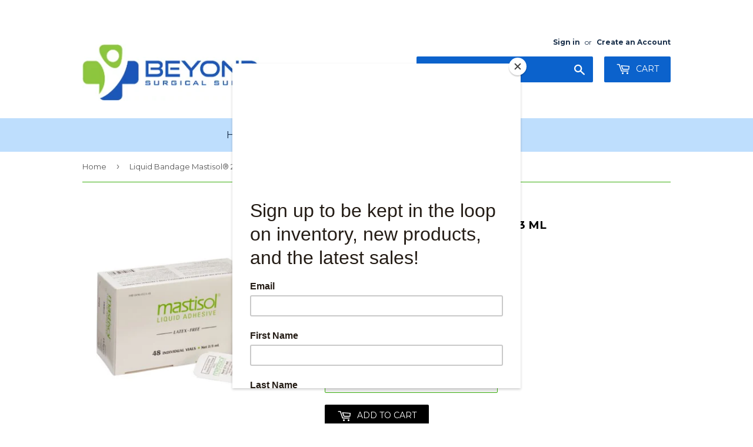

--- FILE ---
content_type: text/html; charset=utf-8
request_url: https://beyondsurgical.com/products/liquid-bandage-mastisol-2-3-ml
body_size: 28507
content:
<!doctype html>
<!--[if lt IE 7]><html class="no-js lt-ie9 lt-ie8 lt-ie7" lang="en"> <![endif]-->
<!--[if IE 7]><html class="no-js lt-ie9 lt-ie8" lang="en"> <![endif]-->
<!--[if IE 8]><html class="no-js lt-ie9" lang="en"> <![endif]-->
<!--[if IE 9 ]><html class="ie9 no-js"> <![endif]-->
<!--[if (gt IE 9)|!(IE)]><!--> <html class="no-touch no-js"> <!--<![endif]-->
<head>
  <script>(function(H){H.className=H.className.replace(/\bno-js\b/,'js')})(document.documentElement)</script>
  <!-- Basic page needs ================================================== -->
  <meta charset="utf-8">
  <meta http-equiv="X-UA-Compatible" content="IE=edge,chrome=1">

  
  <link rel="shortcut icon" href="//beyondsurgical.com/cdn/shop/files/logo_Button_32x32.jpg?v=1616003501" type="image/png" />
  

  <!-- Title and description ================================================== -->
  <title>
  Liquid Bandage Mastisol® 2/3 mL Ferndale Laboratories 00496052348 &ndash; Beyond Surgical
  </title>


  
    <meta name="description" content="Features Clear, non-irritating, and non-water-soluble liquid adhesive that secures the most difficult dressings for an extended period of time Mastisol® is 7 to 10 times stickier than Compound Tincture of Benzoin Helps the effectiveness of strip skin closures and minimizes the use of sutures.">
  

  <!-- Product meta ================================================== -->
  <!-- /snippets/social-meta-tags.liquid -->




<meta property="og:site_name" content="Beyond Surgical">
<meta property="og:url" content="https://beyondsurgical.com/products/liquid-bandage-mastisol-2-3-ml">
<meta property="og:title" content="Liquid Bandage Mastisol® 2/3 mL">
<meta property="og:type" content="product">
<meta property="og:description" content="Features Clear, non-irritating, and non-water-soluble liquid adhesive that secures the most difficult dressings for an extended period of time Mastisol® is 7 to 10 times stickier than Compound Tincture of Benzoin Helps the effectiveness of strip skin closures and minimizes the use of sutures.">

  <meta property="og:price:amount" content="4.89">
  <meta property="og:price:currency" content="USD">

<meta property="og:image" content="http://beyondsurgical.com/cdn/shop/products/vials_1200x1200.jpg?v=1630520916"><meta property="og:image" content="http://beyondsurgical.com/cdn/shop/products/4-pack_1200x1200.jpg?v=1630520920">
<meta property="og:image:secure_url" content="https://beyondsurgical.com/cdn/shop/products/vials_1200x1200.jpg?v=1630520916"><meta property="og:image:secure_url" content="https://beyondsurgical.com/cdn/shop/products/4-pack_1200x1200.jpg?v=1630520920">


<meta name="twitter:card" content="summary_large_image">
<meta name="twitter:title" content="Liquid Bandage Mastisol® 2/3 mL">
<meta name="twitter:description" content="Features Clear, non-irritating, and non-water-soluble liquid adhesive that secures the most difficult dressings for an extended period of time Mastisol® is 7 to 10 times stickier than Compound Tincture of Benzoin Helps the effectiveness of strip skin closures and minimizes the use of sutures.">


  <!-- Helpers ================================================== -->
  <link rel="canonical" href="https://beyondsurgical.com/products/liquid-bandage-mastisol-2-3-ml">
  <meta name="viewport" content="width=device-width,initial-scale=1">

  <!-- CSS ================================================== -->
  <link href="//beyondsurgical.com/cdn/shop/t/4/assets/theme.scss.css?v=78885990302031130511758701620" rel="stylesheet" type="text/css" media="all" />
  
  
  
  <link href="//fonts.googleapis.com/css?family=Montserrat:400,700" rel="stylesheet" type="text/css" media="all" />


  


  



  <!-- Header hook for plugins ================================================== -->
  
  <!-- "snippets/buddha-megamenu.liquid" was not rendered, the associated app was uninstalled -->
  <script>window.performance && window.performance.mark && window.performance.mark('shopify.content_for_header.start');</script><meta name="google-site-verification" content="DUG1Dtfk7VCad2Jw7IyrAWbGbgWxozYvbPw8LueRZEU">
<meta id="shopify-digital-wallet" name="shopify-digital-wallet" content="/24428571/digital_wallets/dialog">
<link rel="alternate" type="application/json+oembed" href="https://beyondsurgical.com/products/liquid-bandage-mastisol-2-3-ml.oembed">
<script async="async" src="/checkouts/internal/preloads.js?locale=en-US"></script>
<script id="shopify-features" type="application/json">{"accessToken":"28f186e0b3c21bc77e953621c266d8f1","betas":["rich-media-storefront-analytics"],"domain":"beyondsurgical.com","predictiveSearch":true,"shopId":24428571,"locale":"en"}</script>
<script>var Shopify = Shopify || {};
Shopify.shop = "neednow-medical.myshopify.com";
Shopify.locale = "en";
Shopify.currency = {"active":"USD","rate":"1.0"};
Shopify.country = "US";
Shopify.theme = {"name":"Supply","id":7066189853,"schema_name":"Supply","schema_version":"3.0.1","theme_store_id":679,"role":"main"};
Shopify.theme.handle = "null";
Shopify.theme.style = {"id":null,"handle":null};
Shopify.cdnHost = "beyondsurgical.com/cdn";
Shopify.routes = Shopify.routes || {};
Shopify.routes.root = "/";</script>
<script type="module">!function(o){(o.Shopify=o.Shopify||{}).modules=!0}(window);</script>
<script>!function(o){function n(){var o=[];function n(){o.push(Array.prototype.slice.apply(arguments))}return n.q=o,n}var t=o.Shopify=o.Shopify||{};t.loadFeatures=n(),t.autoloadFeatures=n()}(window);</script>
<script id="shop-js-analytics" type="application/json">{"pageType":"product"}</script>
<script defer="defer" async type="module" src="//beyondsurgical.com/cdn/shopifycloud/shop-js/modules/v2/client.init-shop-cart-sync_WVOgQShq.en.esm.js"></script>
<script defer="defer" async type="module" src="//beyondsurgical.com/cdn/shopifycloud/shop-js/modules/v2/chunk.common_C_13GLB1.esm.js"></script>
<script defer="defer" async type="module" src="//beyondsurgical.com/cdn/shopifycloud/shop-js/modules/v2/chunk.modal_CLfMGd0m.esm.js"></script>
<script type="module">
  await import("//beyondsurgical.com/cdn/shopifycloud/shop-js/modules/v2/client.init-shop-cart-sync_WVOgQShq.en.esm.js");
await import("//beyondsurgical.com/cdn/shopifycloud/shop-js/modules/v2/chunk.common_C_13GLB1.esm.js");
await import("//beyondsurgical.com/cdn/shopifycloud/shop-js/modules/v2/chunk.modal_CLfMGd0m.esm.js");

  window.Shopify.SignInWithShop?.initShopCartSync?.({"fedCMEnabled":true,"windoidEnabled":true});

</script>
<script>(function() {
  var isLoaded = false;
  function asyncLoad() {
    if (isLoaded) return;
    isLoaded = true;
    var urls = ["\/\/www.powr.io\/powr.js?powr-token=neednow-medical.myshopify.com\u0026external-type=shopify\u0026shop=neednow-medical.myshopify.com","https:\/\/d354wf6w0s8ijx.cloudfront.net\/js\/init.js?s=24428571\u0026v=nnefxhexgmz3fei624j4121l\u0026shop=neednow-medical.myshopify.com","https:\/\/d354wf6w0s8ijx.cloudfront.net\/js\/config.js?s=24428571\u0026v=nnefxhexgmz3fei624j4121l\u0026shop=neednow-medical.myshopify.com","https:\/\/cdn.hextom.com\/js\/quickannouncementbar.js?shop=neednow-medical.myshopify.com"];
    for (var i = 0; i < urls.length; i++) {
      var s = document.createElement('script');
      s.type = 'text/javascript';
      s.async = true;
      s.src = urls[i];
      var x = document.getElementsByTagName('script')[0];
      x.parentNode.insertBefore(s, x);
    }
  };
  if(window.attachEvent) {
    window.attachEvent('onload', asyncLoad);
  } else {
    window.addEventListener('load', asyncLoad, false);
  }
})();</script>
<script id="__st">var __st={"a":24428571,"offset":-25200,"reqid":"d2274dc0-0c2a-46db-8fdc-c269ff1d8440-1769662345","pageurl":"beyondsurgical.com\/products\/liquid-bandage-mastisol-2-3-ml","u":"0b0d01894fbb","p":"product","rtyp":"product","rid":6688416039001};</script>
<script>window.ShopifyPaypalV4VisibilityTracking = true;</script>
<script id="captcha-bootstrap">!function(){'use strict';const t='contact',e='account',n='new_comment',o=[[t,t],['blogs',n],['comments',n],[t,'customer']],c=[[e,'customer_login'],[e,'guest_login'],[e,'recover_customer_password'],[e,'create_customer']],r=t=>t.map((([t,e])=>`form[action*='/${t}']:not([data-nocaptcha='true']) input[name='form_type'][value='${e}']`)).join(','),a=t=>()=>t?[...document.querySelectorAll(t)].map((t=>t.form)):[];function s(){const t=[...o],e=r(t);return a(e)}const i='password',u='form_key',d=['recaptcha-v3-token','g-recaptcha-response','h-captcha-response',i],f=()=>{try{return window.sessionStorage}catch{return}},m='__shopify_v',_=t=>t.elements[u];function p(t,e,n=!1){try{const o=window.sessionStorage,c=JSON.parse(o.getItem(e)),{data:r}=function(t){const{data:e,action:n}=t;return t[m]||n?{data:e,action:n}:{data:t,action:n}}(c);for(const[e,n]of Object.entries(r))t.elements[e]&&(t.elements[e].value=n);n&&o.removeItem(e)}catch(o){console.error('form repopulation failed',{error:o})}}const l='form_type',E='cptcha';function T(t){t.dataset[E]=!0}const w=window,h=w.document,L='Shopify',v='ce_forms',y='captcha';let A=!1;((t,e)=>{const n=(g='f06e6c50-85a8-45c8-87d0-21a2b65856fe',I='https://cdn.shopify.com/shopifycloud/storefront-forms-hcaptcha/ce_storefront_forms_captcha_hcaptcha.v1.5.2.iife.js',D={infoText:'Protected by hCaptcha',privacyText:'Privacy',termsText:'Terms'},(t,e,n)=>{const o=w[L][v],c=o.bindForm;if(c)return c(t,g,e,D).then(n);var r;o.q.push([[t,g,e,D],n]),r=I,A||(h.body.append(Object.assign(h.createElement('script'),{id:'captcha-provider',async:!0,src:r})),A=!0)});var g,I,D;w[L]=w[L]||{},w[L][v]=w[L][v]||{},w[L][v].q=[],w[L][y]=w[L][y]||{},w[L][y].protect=function(t,e){n(t,void 0,e),T(t)},Object.freeze(w[L][y]),function(t,e,n,w,h,L){const[v,y,A,g]=function(t,e,n){const i=e?o:[],u=t?c:[],d=[...i,...u],f=r(d),m=r(i),_=r(d.filter((([t,e])=>n.includes(e))));return[a(f),a(m),a(_),s()]}(w,h,L),I=t=>{const e=t.target;return e instanceof HTMLFormElement?e:e&&e.form},D=t=>v().includes(t);t.addEventListener('submit',(t=>{const e=I(t);if(!e)return;const n=D(e)&&!e.dataset.hcaptchaBound&&!e.dataset.recaptchaBound,o=_(e),c=g().includes(e)&&(!o||!o.value);(n||c)&&t.preventDefault(),c&&!n&&(function(t){try{if(!f())return;!function(t){const e=f();if(!e)return;const n=_(t);if(!n)return;const o=n.value;o&&e.removeItem(o)}(t);const e=Array.from(Array(32),(()=>Math.random().toString(36)[2])).join('');!function(t,e){_(t)||t.append(Object.assign(document.createElement('input'),{type:'hidden',name:u})),t.elements[u].value=e}(t,e),function(t,e){const n=f();if(!n)return;const o=[...t.querySelectorAll(`input[type='${i}']`)].map((({name:t})=>t)),c=[...d,...o],r={};for(const[a,s]of new FormData(t).entries())c.includes(a)||(r[a]=s);n.setItem(e,JSON.stringify({[m]:1,action:t.action,data:r}))}(t,e)}catch(e){console.error('failed to persist form',e)}}(e),e.submit())}));const S=(t,e)=>{t&&!t.dataset[E]&&(n(t,e.some((e=>e===t))),T(t))};for(const o of['focusin','change'])t.addEventListener(o,(t=>{const e=I(t);D(e)&&S(e,y())}));const B=e.get('form_key'),M=e.get(l),P=B&&M;t.addEventListener('DOMContentLoaded',(()=>{const t=y();if(P)for(const e of t)e.elements[l].value===M&&p(e,B);[...new Set([...A(),...v().filter((t=>'true'===t.dataset.shopifyCaptcha))])].forEach((e=>S(e,t)))}))}(h,new URLSearchParams(w.location.search),n,t,e,['guest_login'])})(!0,!0)}();</script>
<script integrity="sha256-4kQ18oKyAcykRKYeNunJcIwy7WH5gtpwJnB7kiuLZ1E=" data-source-attribution="shopify.loadfeatures" defer="defer" src="//beyondsurgical.com/cdn/shopifycloud/storefront/assets/storefront/load_feature-a0a9edcb.js" crossorigin="anonymous"></script>
<script data-source-attribution="shopify.dynamic_checkout.dynamic.init">var Shopify=Shopify||{};Shopify.PaymentButton=Shopify.PaymentButton||{isStorefrontPortableWallets:!0,init:function(){window.Shopify.PaymentButton.init=function(){};var t=document.createElement("script");t.src="https://beyondsurgical.com/cdn/shopifycloud/portable-wallets/latest/portable-wallets.en.js",t.type="module",document.head.appendChild(t)}};
</script>
<script data-source-attribution="shopify.dynamic_checkout.buyer_consent">
  function portableWalletsHideBuyerConsent(e){var t=document.getElementById("shopify-buyer-consent"),n=document.getElementById("shopify-subscription-policy-button");t&&n&&(t.classList.add("hidden"),t.setAttribute("aria-hidden","true"),n.removeEventListener("click",e))}function portableWalletsShowBuyerConsent(e){var t=document.getElementById("shopify-buyer-consent"),n=document.getElementById("shopify-subscription-policy-button");t&&n&&(t.classList.remove("hidden"),t.removeAttribute("aria-hidden"),n.addEventListener("click",e))}window.Shopify?.PaymentButton&&(window.Shopify.PaymentButton.hideBuyerConsent=portableWalletsHideBuyerConsent,window.Shopify.PaymentButton.showBuyerConsent=portableWalletsShowBuyerConsent);
</script>
<script data-source-attribution="shopify.dynamic_checkout.cart.bootstrap">document.addEventListener("DOMContentLoaded",(function(){function t(){return document.querySelector("shopify-accelerated-checkout-cart, shopify-accelerated-checkout")}if(t())Shopify.PaymentButton.init();else{new MutationObserver((function(e,n){t()&&(Shopify.PaymentButton.init(),n.disconnect())})).observe(document.body,{childList:!0,subtree:!0})}}));
</script>
<link id="shopify-accelerated-checkout-styles" rel="stylesheet" media="screen" href="https://beyondsurgical.com/cdn/shopifycloud/portable-wallets/latest/accelerated-checkout-backwards-compat.css" crossorigin="anonymous">
<style id="shopify-accelerated-checkout-cart">
        #shopify-buyer-consent {
  margin-top: 1em;
  display: inline-block;
  width: 100%;
}

#shopify-buyer-consent.hidden {
  display: none;
}

#shopify-subscription-policy-button {
  background: none;
  border: none;
  padding: 0;
  text-decoration: underline;
  font-size: inherit;
  cursor: pointer;
}

#shopify-subscription-policy-button::before {
  box-shadow: none;
}

      </style>

<script>window.performance && window.performance.mark && window.performance.mark('shopify.content_for_header.end');</script>

  

<!--[if lt IE 9]>
<script src="//cdnjs.cloudflare.com/ajax/libs/html5shiv/3.7.2/html5shiv.min.js" type="text/javascript"></script>
<script src="//beyondsurgical.com/cdn/shop/t/4/assets/respond.min.js?v=659" type="text/javascript"></script>
<link href="//beyondsurgical.com/cdn/shop/t/4/assets/respond-proxy.html" id="respond-proxy" rel="respond-proxy" />
<link href="//beyondsurgical.com/search?q=0b37a82f829f098373673a9de2a1f710" id="respond-redirect" rel="respond-redirect" />
<script src="//beyondsurgical.com/search?q=0b37a82f829f098373673a9de2a1f710" type="text/javascript"></script>
<![endif]-->
<!--[if (lte IE 9) ]><script src="//beyondsurgical.com/cdn/shop/t/4/assets/match-media.min.js?v=659" type="text/javascript"></script><![endif]-->


  
  

  <script src="//beyondsurgical.com/cdn/shop/t/4/assets/jquery-2.2.3.min.js?v=58211863146907186831517071278" type="text/javascript"></script>

  <!--[if (gt IE 9)|!(IE)]><!--><script src="//beyondsurgical.com/cdn/shop/t/4/assets/lazysizes.min.js?v=8147953233334221341517071278" async="async"></script><!--<![endif]-->
  <!--[if lte IE 9]><script src="//beyondsurgical.com/cdn/shop/t/4/assets/lazysizes.min.js?v=8147953233334221341517071278"></script><![endif]-->

  <!--[if (gt IE 9)|!(IE)]><!--><script src="//beyondsurgical.com/cdn/shop/t/4/assets/vendor.js?v=36233103725173156861517071278" defer="defer"></script><!--<![endif]-->
  <!--[if lte IE 9]><script src="//beyondsurgical.com/cdn/shop/t/4/assets/vendor.js?v=36233103725173156861517071278"></script><![endif]-->

  <!--[if (gt IE 9)|!(IE)]><!--><script src="//beyondsurgical.com/cdn/shop/t/4/assets/theme.js?v=125332601450626169161646243586" defer="defer"></script><!--<![endif]-->
  <!--[if lte IE 9]><script src="//beyondsurgical.com/cdn/shop/t/4/assets/theme.js?v=125332601450626169161646243586"></script><![endif]-->
  
  <!--Mailchimp Signup Popup Code================================-->
  <script id="mcjs">!function(c,h,i,m,p){m=c.createElement(h),p=c.getElementsByTagName(h)[0],m.async=1,m.src=i,p.parentNode.insertBefore(m,p)}(document,"script","https://chimpstatic.com/mcjs-connected/js/users/b038a1b275fa4b5af0bb03cc0/db1bc1ecb8c735d3220123023.js");</script>

<meta name="google-site-verification" content="ic0doxWU8LW2TD46XpxG2wXDVAgv9ceoOLps6KtEfdc" />
  

<!-- Add this to layout/theme.liquid before closing head tag--><link href="https://monorail-edge.shopifysvc.com" rel="dns-prefetch">
<script>(function(){if ("sendBeacon" in navigator && "performance" in window) {try {var session_token_from_headers = performance.getEntriesByType('navigation')[0].serverTiming.find(x => x.name == '_s').description;} catch {var session_token_from_headers = undefined;}var session_cookie_matches = document.cookie.match(/_shopify_s=([^;]*)/);var session_token_from_cookie = session_cookie_matches && session_cookie_matches.length === 2 ? session_cookie_matches[1] : "";var session_token = session_token_from_headers || session_token_from_cookie || "";function handle_abandonment_event(e) {var entries = performance.getEntries().filter(function(entry) {return /monorail-edge.shopifysvc.com/.test(entry.name);});if (!window.abandonment_tracked && entries.length === 0) {window.abandonment_tracked = true;var currentMs = Date.now();var navigation_start = performance.timing.navigationStart;var payload = {shop_id: 24428571,url: window.location.href,navigation_start,duration: currentMs - navigation_start,session_token,page_type: "product"};window.navigator.sendBeacon("https://monorail-edge.shopifysvc.com/v1/produce", JSON.stringify({schema_id: "online_store_buyer_site_abandonment/1.1",payload: payload,metadata: {event_created_at_ms: currentMs,event_sent_at_ms: currentMs}}));}}window.addEventListener('pagehide', handle_abandonment_event);}}());</script>
<script id="web-pixels-manager-setup">(function e(e,d,r,n,o){if(void 0===o&&(o={}),!Boolean(null===(a=null===(i=window.Shopify)||void 0===i?void 0:i.analytics)||void 0===a?void 0:a.replayQueue)){var i,a;window.Shopify=window.Shopify||{};var t=window.Shopify;t.analytics=t.analytics||{};var s=t.analytics;s.replayQueue=[],s.publish=function(e,d,r){return s.replayQueue.push([e,d,r]),!0};try{self.performance.mark("wpm:start")}catch(e){}var l=function(){var e={modern:/Edge?\/(1{2}[4-9]|1[2-9]\d|[2-9]\d{2}|\d{4,})\.\d+(\.\d+|)|Firefox\/(1{2}[4-9]|1[2-9]\d|[2-9]\d{2}|\d{4,})\.\d+(\.\d+|)|Chrom(ium|e)\/(9{2}|\d{3,})\.\d+(\.\d+|)|(Maci|X1{2}).+ Version\/(15\.\d+|(1[6-9]|[2-9]\d|\d{3,})\.\d+)([,.]\d+|)( \(\w+\)|)( Mobile\/\w+|) Safari\/|Chrome.+OPR\/(9{2}|\d{3,})\.\d+\.\d+|(CPU[ +]OS|iPhone[ +]OS|CPU[ +]iPhone|CPU IPhone OS|CPU iPad OS)[ +]+(15[._]\d+|(1[6-9]|[2-9]\d|\d{3,})[._]\d+)([._]\d+|)|Android:?[ /-](13[3-9]|1[4-9]\d|[2-9]\d{2}|\d{4,})(\.\d+|)(\.\d+|)|Android.+Firefox\/(13[5-9]|1[4-9]\d|[2-9]\d{2}|\d{4,})\.\d+(\.\d+|)|Android.+Chrom(ium|e)\/(13[3-9]|1[4-9]\d|[2-9]\d{2}|\d{4,})\.\d+(\.\d+|)|SamsungBrowser\/([2-9]\d|\d{3,})\.\d+/,legacy:/Edge?\/(1[6-9]|[2-9]\d|\d{3,})\.\d+(\.\d+|)|Firefox\/(5[4-9]|[6-9]\d|\d{3,})\.\d+(\.\d+|)|Chrom(ium|e)\/(5[1-9]|[6-9]\d|\d{3,})\.\d+(\.\d+|)([\d.]+$|.*Safari\/(?![\d.]+ Edge\/[\d.]+$))|(Maci|X1{2}).+ Version\/(10\.\d+|(1[1-9]|[2-9]\d|\d{3,})\.\d+)([,.]\d+|)( \(\w+\)|)( Mobile\/\w+|) Safari\/|Chrome.+OPR\/(3[89]|[4-9]\d|\d{3,})\.\d+\.\d+|(CPU[ +]OS|iPhone[ +]OS|CPU[ +]iPhone|CPU IPhone OS|CPU iPad OS)[ +]+(10[._]\d+|(1[1-9]|[2-9]\d|\d{3,})[._]\d+)([._]\d+|)|Android:?[ /-](13[3-9]|1[4-9]\d|[2-9]\d{2}|\d{4,})(\.\d+|)(\.\d+|)|Mobile Safari.+OPR\/([89]\d|\d{3,})\.\d+\.\d+|Android.+Firefox\/(13[5-9]|1[4-9]\d|[2-9]\d{2}|\d{4,})\.\d+(\.\d+|)|Android.+Chrom(ium|e)\/(13[3-9]|1[4-9]\d|[2-9]\d{2}|\d{4,})\.\d+(\.\d+|)|Android.+(UC? ?Browser|UCWEB|U3)[ /]?(15\.([5-9]|\d{2,})|(1[6-9]|[2-9]\d|\d{3,})\.\d+)\.\d+|SamsungBrowser\/(5\.\d+|([6-9]|\d{2,})\.\d+)|Android.+MQ{2}Browser\/(14(\.(9|\d{2,})|)|(1[5-9]|[2-9]\d|\d{3,})(\.\d+|))(\.\d+|)|K[Aa][Ii]OS\/(3\.\d+|([4-9]|\d{2,})\.\d+)(\.\d+|)/},d=e.modern,r=e.legacy,n=navigator.userAgent;return n.match(d)?"modern":n.match(r)?"legacy":"unknown"}(),u="modern"===l?"modern":"legacy",c=(null!=n?n:{modern:"",legacy:""})[u],f=function(e){return[e.baseUrl,"/wpm","/b",e.hashVersion,"modern"===e.buildTarget?"m":"l",".js"].join("")}({baseUrl:d,hashVersion:r,buildTarget:u}),m=function(e){var d=e.version,r=e.bundleTarget,n=e.surface,o=e.pageUrl,i=e.monorailEndpoint;return{emit:function(e){var a=e.status,t=e.errorMsg,s=(new Date).getTime(),l=JSON.stringify({metadata:{event_sent_at_ms:s},events:[{schema_id:"web_pixels_manager_load/3.1",payload:{version:d,bundle_target:r,page_url:o,status:a,surface:n,error_msg:t},metadata:{event_created_at_ms:s}}]});if(!i)return console&&console.warn&&console.warn("[Web Pixels Manager] No Monorail endpoint provided, skipping logging."),!1;try{return self.navigator.sendBeacon.bind(self.navigator)(i,l)}catch(e){}var u=new XMLHttpRequest;try{return u.open("POST",i,!0),u.setRequestHeader("Content-Type","text/plain"),u.send(l),!0}catch(e){return console&&console.warn&&console.warn("[Web Pixels Manager] Got an unhandled error while logging to Monorail."),!1}}}}({version:r,bundleTarget:l,surface:e.surface,pageUrl:self.location.href,monorailEndpoint:e.monorailEndpoint});try{o.browserTarget=l,function(e){var d=e.src,r=e.async,n=void 0===r||r,o=e.onload,i=e.onerror,a=e.sri,t=e.scriptDataAttributes,s=void 0===t?{}:t,l=document.createElement("script"),u=document.querySelector("head"),c=document.querySelector("body");if(l.async=n,l.src=d,a&&(l.integrity=a,l.crossOrigin="anonymous"),s)for(var f in s)if(Object.prototype.hasOwnProperty.call(s,f))try{l.dataset[f]=s[f]}catch(e){}if(o&&l.addEventListener("load",o),i&&l.addEventListener("error",i),u)u.appendChild(l);else{if(!c)throw new Error("Did not find a head or body element to append the script");c.appendChild(l)}}({src:f,async:!0,onload:function(){if(!function(){var e,d;return Boolean(null===(d=null===(e=window.Shopify)||void 0===e?void 0:e.analytics)||void 0===d?void 0:d.initialized)}()){var d=window.webPixelsManager.init(e)||void 0;if(d){var r=window.Shopify.analytics;r.replayQueue.forEach((function(e){var r=e[0],n=e[1],o=e[2];d.publishCustomEvent(r,n,o)})),r.replayQueue=[],r.publish=d.publishCustomEvent,r.visitor=d.visitor,r.initialized=!0}}},onerror:function(){return m.emit({status:"failed",errorMsg:"".concat(f," has failed to load")})},sri:function(e){var d=/^sha384-[A-Za-z0-9+/=]+$/;return"string"==typeof e&&d.test(e)}(c)?c:"",scriptDataAttributes:o}),m.emit({status:"loading"})}catch(e){m.emit({status:"failed",errorMsg:(null==e?void 0:e.message)||"Unknown error"})}}})({shopId: 24428571,storefrontBaseUrl: "https://beyondsurgical.com",extensionsBaseUrl: "https://extensions.shopifycdn.com/cdn/shopifycloud/web-pixels-manager",monorailEndpoint: "https://monorail-edge.shopifysvc.com/unstable/produce_batch",surface: "storefront-renderer",enabledBetaFlags: ["2dca8a86"],webPixelsConfigList: [{"id":"763592793","configuration":"{\"config\":\"{\\\"google_tag_ids\\\":[\\\"AW-362309130\\\",\\\"GT-P35HF98Z\\\",\\\"G-RXCLR42EBB\\\",\\\"G-28LY8CPYZ3\\\"],\\\"target_country\\\":\\\"US\\\",\\\"gtag_events\\\":[{\\\"type\\\":\\\"search\\\",\\\"action_label\\\":[\\\"AW-362309130\\\/yB9CCIa0i78aEIrM4awB\\\",\\\"G-RXCLR42EBB\\\",\\\"G-28LY8CPYZ3\\\"]},{\\\"type\\\":\\\"begin_checkout\\\",\\\"action_label\\\":[\\\"AW-362309130\\\/nVSBCPqzi78aEIrM4awB\\\",\\\"G-RXCLR42EBB\\\",\\\"G-28LY8CPYZ3\\\"]},{\\\"type\\\":\\\"view_item\\\",\\\"action_label\\\":[\\\"AW-362309130\\\/vG1ZCIO0i78aEIrM4awB\\\",\\\"MC-414BZT4TTK\\\",\\\"G-RXCLR42EBB\\\",\\\"G-28LY8CPYZ3\\\"]},{\\\"type\\\":\\\"purchase\\\",\\\"action_label\\\":[\\\"AW-362309130\\\/pouvCPezi78aEIrM4awB\\\",\\\"MC-414BZT4TTK\\\",\\\"G-RXCLR42EBB\\\",\\\"G-28LY8CPYZ3\\\"]},{\\\"type\\\":\\\"page_view\\\",\\\"action_label\\\":[\\\"AW-362309130\\\/IjhnCIC0i78aEIrM4awB\\\",\\\"MC-414BZT4TTK\\\",\\\"G-RXCLR42EBB\\\",\\\"G-28LY8CPYZ3\\\"]},{\\\"type\\\":\\\"add_payment_info\\\",\\\"action_label\\\":[\\\"AW-362309130\\\/F7jZCIm0i78aEIrM4awB\\\",\\\"G-RXCLR42EBB\\\",\\\"G-28LY8CPYZ3\\\"]},{\\\"type\\\":\\\"add_to_cart\\\",\\\"action_label\\\":[\\\"AW-362309130\\\/mdhrCP2zi78aEIrM4awB\\\",\\\"G-RXCLR42EBB\\\",\\\"G-28LY8CPYZ3\\\"]}],\\\"enable_monitoring_mode\\\":false}\"}","eventPayloadVersion":"v1","runtimeContext":"OPEN","scriptVersion":"b2a88bafab3e21179ed38636efcd8a93","type":"APP","apiClientId":1780363,"privacyPurposes":[],"dataSharingAdjustments":{"protectedCustomerApprovalScopes":["read_customer_address","read_customer_email","read_customer_name","read_customer_personal_data","read_customer_phone"]}},{"id":"104300633","eventPayloadVersion":"v1","runtimeContext":"LAX","scriptVersion":"1","type":"CUSTOM","privacyPurposes":["ANALYTICS"],"name":"Google Analytics tag (migrated)"},{"id":"shopify-app-pixel","configuration":"{}","eventPayloadVersion":"v1","runtimeContext":"STRICT","scriptVersion":"0450","apiClientId":"shopify-pixel","type":"APP","privacyPurposes":["ANALYTICS","MARKETING"]},{"id":"shopify-custom-pixel","eventPayloadVersion":"v1","runtimeContext":"LAX","scriptVersion":"0450","apiClientId":"shopify-pixel","type":"CUSTOM","privacyPurposes":["ANALYTICS","MARKETING"]}],isMerchantRequest: false,initData: {"shop":{"name":"Beyond Surgical","paymentSettings":{"currencyCode":"USD"},"myshopifyDomain":"neednow-medical.myshopify.com","countryCode":"US","storefrontUrl":"https:\/\/beyondsurgical.com"},"customer":null,"cart":null,"checkout":null,"productVariants":[{"price":{"amount":4.89,"currencyCode":"USD"},"product":{"title":"Liquid Bandage Mastisol® 2\/3 mL","vendor":"Beyond Surgical","id":"6688416039001","untranslatedTitle":"Liquid Bandage Mastisol® 2\/3 mL","url":"\/products\/liquid-bandage-mastisol-2-3-ml","type":""},"id":"39402351591513","image":{"src":"\/\/beyondsurgical.com\/cdn\/shop\/products\/vials.jpg?v=1630520916"},"sku":"FL 00496052348 EA","title":"Each","untranslatedTitle":"Each"},{"price":{"amount":15.0,"currencyCode":"USD"},"product":{"title":"Liquid Bandage Mastisol® 2\/3 mL","vendor":"Beyond Surgical","id":"6688416039001","untranslatedTitle":"Liquid Bandage Mastisol® 2\/3 mL","url":"\/products\/liquid-bandage-mastisol-2-3-ml","type":""},"id":"39402351624281","image":{"src":"\/\/beyondsurgical.com\/cdn\/shop\/products\/vials.jpg?v=1630520916"},"sku":"FL 00496052348 PK","title":"Pack of 4","untranslatedTitle":"Pack of 4"},{"price":{"amount":152.99,"currencyCode":"USD"},"product":{"title":"Liquid Bandage Mastisol® 2\/3 mL","vendor":"Beyond Surgical","id":"6688416039001","untranslatedTitle":"Liquid Bandage Mastisol® 2\/3 mL","url":"\/products\/liquid-bandage-mastisol-2-3-ml","type":""},"id":"39402351657049","image":{"src":"\/\/beyondsurgical.com\/cdn\/shop\/products\/vials.jpg?v=1630520916"},"sku":"FL 00496052348 BX","title":"Box of 48","untranslatedTitle":"Box of 48"}],"purchasingCompany":null},},"https://beyondsurgical.com/cdn","1d2a099fw23dfb22ep557258f5m7a2edbae",{"modern":"","legacy":""},{"shopId":"24428571","storefrontBaseUrl":"https:\/\/beyondsurgical.com","extensionBaseUrl":"https:\/\/extensions.shopifycdn.com\/cdn\/shopifycloud\/web-pixels-manager","surface":"storefront-renderer","enabledBetaFlags":"[\"2dca8a86\"]","isMerchantRequest":"false","hashVersion":"1d2a099fw23dfb22ep557258f5m7a2edbae","publish":"custom","events":"[[\"page_viewed\",{}],[\"product_viewed\",{\"productVariant\":{\"price\":{\"amount\":4.89,\"currencyCode\":\"USD\"},\"product\":{\"title\":\"Liquid Bandage Mastisol® 2\/3 mL\",\"vendor\":\"Beyond Surgical\",\"id\":\"6688416039001\",\"untranslatedTitle\":\"Liquid Bandage Mastisol® 2\/3 mL\",\"url\":\"\/products\/liquid-bandage-mastisol-2-3-ml\",\"type\":\"\"},\"id\":\"39402351591513\",\"image\":{\"src\":\"\/\/beyondsurgical.com\/cdn\/shop\/products\/vials.jpg?v=1630520916\"},\"sku\":\"FL 00496052348 EA\",\"title\":\"Each\",\"untranslatedTitle\":\"Each\"}}]]"});</script><script>
  window.ShopifyAnalytics = window.ShopifyAnalytics || {};
  window.ShopifyAnalytics.meta = window.ShopifyAnalytics.meta || {};
  window.ShopifyAnalytics.meta.currency = 'USD';
  var meta = {"product":{"id":6688416039001,"gid":"gid:\/\/shopify\/Product\/6688416039001","vendor":"Beyond Surgical","type":"","handle":"liquid-bandage-mastisol-2-3-ml","variants":[{"id":39402351591513,"price":489,"name":"Liquid Bandage Mastisol® 2\/3 mL - Each","public_title":"Each","sku":"FL 00496052348 EA"},{"id":39402351624281,"price":1500,"name":"Liquid Bandage Mastisol® 2\/3 mL - Pack of 4","public_title":"Pack of 4","sku":"FL 00496052348 PK"},{"id":39402351657049,"price":15299,"name":"Liquid Bandage Mastisol® 2\/3 mL - Box of 48","public_title":"Box of 48","sku":"FL 00496052348 BX"}],"remote":false},"page":{"pageType":"product","resourceType":"product","resourceId":6688416039001,"requestId":"d2274dc0-0c2a-46db-8fdc-c269ff1d8440-1769662345"}};
  for (var attr in meta) {
    window.ShopifyAnalytics.meta[attr] = meta[attr];
  }
</script>
<script class="analytics">
  (function () {
    var customDocumentWrite = function(content) {
      var jquery = null;

      if (window.jQuery) {
        jquery = window.jQuery;
      } else if (window.Checkout && window.Checkout.$) {
        jquery = window.Checkout.$;
      }

      if (jquery) {
        jquery('body').append(content);
      }
    };

    var hasLoggedConversion = function(token) {
      if (token) {
        return document.cookie.indexOf('loggedConversion=' + token) !== -1;
      }
      return false;
    }

    var setCookieIfConversion = function(token) {
      if (token) {
        var twoMonthsFromNow = new Date(Date.now());
        twoMonthsFromNow.setMonth(twoMonthsFromNow.getMonth() + 2);

        document.cookie = 'loggedConversion=' + token + '; expires=' + twoMonthsFromNow;
      }
    }

    var trekkie = window.ShopifyAnalytics.lib = window.trekkie = window.trekkie || [];
    if (trekkie.integrations) {
      return;
    }
    trekkie.methods = [
      'identify',
      'page',
      'ready',
      'track',
      'trackForm',
      'trackLink'
    ];
    trekkie.factory = function(method) {
      return function() {
        var args = Array.prototype.slice.call(arguments);
        args.unshift(method);
        trekkie.push(args);
        return trekkie;
      };
    };
    for (var i = 0; i < trekkie.methods.length; i++) {
      var key = trekkie.methods[i];
      trekkie[key] = trekkie.factory(key);
    }
    trekkie.load = function(config) {
      trekkie.config = config || {};
      trekkie.config.initialDocumentCookie = document.cookie;
      var first = document.getElementsByTagName('script')[0];
      var script = document.createElement('script');
      script.type = 'text/javascript';
      script.onerror = function(e) {
        var scriptFallback = document.createElement('script');
        scriptFallback.type = 'text/javascript';
        scriptFallback.onerror = function(error) {
                var Monorail = {
      produce: function produce(monorailDomain, schemaId, payload) {
        var currentMs = new Date().getTime();
        var event = {
          schema_id: schemaId,
          payload: payload,
          metadata: {
            event_created_at_ms: currentMs,
            event_sent_at_ms: currentMs
          }
        };
        return Monorail.sendRequest("https://" + monorailDomain + "/v1/produce", JSON.stringify(event));
      },
      sendRequest: function sendRequest(endpointUrl, payload) {
        // Try the sendBeacon API
        if (window && window.navigator && typeof window.navigator.sendBeacon === 'function' && typeof window.Blob === 'function' && !Monorail.isIos12()) {
          var blobData = new window.Blob([payload], {
            type: 'text/plain'
          });

          if (window.navigator.sendBeacon(endpointUrl, blobData)) {
            return true;
          } // sendBeacon was not successful

        } // XHR beacon

        var xhr = new XMLHttpRequest();

        try {
          xhr.open('POST', endpointUrl);
          xhr.setRequestHeader('Content-Type', 'text/plain');
          xhr.send(payload);
        } catch (e) {
          console.log(e);
        }

        return false;
      },
      isIos12: function isIos12() {
        return window.navigator.userAgent.lastIndexOf('iPhone; CPU iPhone OS 12_') !== -1 || window.navigator.userAgent.lastIndexOf('iPad; CPU OS 12_') !== -1;
      }
    };
    Monorail.produce('monorail-edge.shopifysvc.com',
      'trekkie_storefront_load_errors/1.1',
      {shop_id: 24428571,
      theme_id: 7066189853,
      app_name: "storefront",
      context_url: window.location.href,
      source_url: "//beyondsurgical.com/cdn/s/trekkie.storefront.a804e9514e4efded663580eddd6991fcc12b5451.min.js"});

        };
        scriptFallback.async = true;
        scriptFallback.src = '//beyondsurgical.com/cdn/s/trekkie.storefront.a804e9514e4efded663580eddd6991fcc12b5451.min.js';
        first.parentNode.insertBefore(scriptFallback, first);
      };
      script.async = true;
      script.src = '//beyondsurgical.com/cdn/s/trekkie.storefront.a804e9514e4efded663580eddd6991fcc12b5451.min.js';
      first.parentNode.insertBefore(script, first);
    };
    trekkie.load(
      {"Trekkie":{"appName":"storefront","development":false,"defaultAttributes":{"shopId":24428571,"isMerchantRequest":null,"themeId":7066189853,"themeCityHash":"4911640117995540907","contentLanguage":"en","currency":"USD","eventMetadataId":"c30a2a56-0dbd-4e42-b173-39809914d8dc"},"isServerSideCookieWritingEnabled":true,"monorailRegion":"shop_domain","enabledBetaFlags":["65f19447","b5387b81"]},"Session Attribution":{},"S2S":{"facebookCapiEnabled":false,"source":"trekkie-storefront-renderer","apiClientId":580111}}
    );

    var loaded = false;
    trekkie.ready(function() {
      if (loaded) return;
      loaded = true;

      window.ShopifyAnalytics.lib = window.trekkie;

      var originalDocumentWrite = document.write;
      document.write = customDocumentWrite;
      try { window.ShopifyAnalytics.merchantGoogleAnalytics.call(this); } catch(error) {};
      document.write = originalDocumentWrite;

      window.ShopifyAnalytics.lib.page(null,{"pageType":"product","resourceType":"product","resourceId":6688416039001,"requestId":"d2274dc0-0c2a-46db-8fdc-c269ff1d8440-1769662345","shopifyEmitted":true});

      var match = window.location.pathname.match(/checkouts\/(.+)\/(thank_you|post_purchase)/)
      var token = match? match[1]: undefined;
      if (!hasLoggedConversion(token)) {
        setCookieIfConversion(token);
        window.ShopifyAnalytics.lib.track("Viewed Product",{"currency":"USD","variantId":39402351591513,"productId":6688416039001,"productGid":"gid:\/\/shopify\/Product\/6688416039001","name":"Liquid Bandage Mastisol® 2\/3 mL - Each","price":"4.89","sku":"FL 00496052348 EA","brand":"Beyond Surgical","variant":"Each","category":"","nonInteraction":true,"remote":false},undefined,undefined,{"shopifyEmitted":true});
      window.ShopifyAnalytics.lib.track("monorail:\/\/trekkie_storefront_viewed_product\/1.1",{"currency":"USD","variantId":39402351591513,"productId":6688416039001,"productGid":"gid:\/\/shopify\/Product\/6688416039001","name":"Liquid Bandage Mastisol® 2\/3 mL - Each","price":"4.89","sku":"FL 00496052348 EA","brand":"Beyond Surgical","variant":"Each","category":"","nonInteraction":true,"remote":false,"referer":"https:\/\/beyondsurgical.com\/products\/liquid-bandage-mastisol-2-3-ml"});
      }
    });


        var eventsListenerScript = document.createElement('script');
        eventsListenerScript.async = true;
        eventsListenerScript.src = "//beyondsurgical.com/cdn/shopifycloud/storefront/assets/shop_events_listener-3da45d37.js";
        document.getElementsByTagName('head')[0].appendChild(eventsListenerScript);

})();</script>
  <script>
  if (!window.ga || (window.ga && typeof window.ga !== 'function')) {
    window.ga = function ga() {
      (window.ga.q = window.ga.q || []).push(arguments);
      if (window.Shopify && window.Shopify.analytics && typeof window.Shopify.analytics.publish === 'function') {
        window.Shopify.analytics.publish("ga_stub_called", {}, {sendTo: "google_osp_migration"});
      }
      console.error("Shopify's Google Analytics stub called with:", Array.from(arguments), "\nSee https://help.shopify.com/manual/promoting-marketing/pixels/pixel-migration#google for more information.");
    };
    if (window.Shopify && window.Shopify.analytics && typeof window.Shopify.analytics.publish === 'function') {
      window.Shopify.analytics.publish("ga_stub_initialized", {}, {sendTo: "google_osp_migration"});
    }
  }
</script>
<script
  defer
  src="https://beyondsurgical.com/cdn/shopifycloud/perf-kit/shopify-perf-kit-3.1.0.min.js"
  data-application="storefront-renderer"
  data-shop-id="24428571"
  data-render-region="gcp-us-east1"
  data-page-type="product"
  data-theme-instance-id="7066189853"
  data-theme-name="Supply"
  data-theme-version="3.0.1"
  data-monorail-region="shop_domain"
  data-resource-timing-sampling-rate="10"
  data-shs="true"
  data-shs-beacon="true"
  data-shs-export-with-fetch="true"
  data-shs-logs-sample-rate="1"
  data-shs-beacon-endpoint="https://beyondsurgical.com/api/collect"
></script>
</head>

<body id="liquid-bandage-mastisol®-2-3-ml-ferndale-laboratories-00496052348" class="template-product" >
  

  <div id="shopify-section-header" class="shopify-section header-section"><header class="site-header" role="banner" data-section-id="header" data-section-type="header-section">
  <div class="wrapper">

    <div class="grid--full">
      <div class="grid-item large--one-half">
        
          <div class="h1 header-logo" itemscope itemtype="http://schema.org/Organization">
        
          
          

          <a href="/" itemprop="url">
            <div class="lazyload__image-wrapper no-js" style="max-width:300px;">
              <div style="padding-top:32.098765432098766%;">
                <img class="lazyload js"
                  data-src="//beyondsurgical.com/cdn/shop/files/New_Project_2_{width}x.png?v=1643744645"
                  data-widths="[180, 360, 540, 720, 900, 1080, 1296, 1512, 1728, 2048]"
                  data-aspectratio="3.1153846153846154"
                  data-sizes="auto"
                  alt="Beyond Surgical"
                  style="width:300px;">
              </div>
            </div>
            <noscript>
              
              <img src="//beyondsurgical.com/cdn/shop/files/New_Project_2_300x.png?v=1643744645"
                srcset="//beyondsurgical.com/cdn/shop/files/New_Project_2_300x.png?v=1643744645 1x, //beyondsurgical.com/cdn/shop/files/New_Project_2_300x@2x.png?v=1643744645 2x"
                alt="Beyond Surgical"
                itemprop="logo"
                style="max-width:300px;">
            </noscript>
          </a>
          
        
          </div>
        
      </div>

      <div class="grid-item large--one-half text-center large--text-right">
        
          <div class="site-header--text-links">
            

            
              <span class="site-header--meta-links medium-down--hide">
                
                  <a href="/account/login" id="customer_login_link">Sign in</a>
                  <span class="site-header--spacer">or</span>
                  <a href="/account/register" id="customer_register_link">Create an Account</a>
                
              </span>
            
          </div>

          <br class="medium-down--hide">
        

        <form action="/search" method="get" class="search-bar" role="search">
  <input type="hidden" name="type" value="product">

  <input type="search" name="q" value="" placeholder="Search all products..." aria-label="Search all products...">
  <button type="submit" class="search-bar--submit icon-fallback-text">
    <span class="icon icon-search" aria-hidden="true"></span>
    <span class="fallback-text">Search</span>
  </button>
</form>


        <a href="/cart" class="header-cart-btn cart-toggle">
          <span class="icon icon-cart"></span>
          Cart <span class="cart-count cart-badge--desktop hidden-count">0</span>
        </a>
      </div>
    </div>

  </div>
</header>

<div id="mobileNavBar">
  <div class="display-table-cell">
    <button class="menu-toggle mobileNavBar-link" aria-controls="navBar" aria-expanded="false"><span class="icon icon-hamburger" aria-hidden="true"></span>Menu</button>
  </div>
  <div class="display-table-cell">
    <a href="/cart" class="cart-toggle mobileNavBar-link">
      <span class="icon icon-cart"></span>
      Cart <span class="cart-count hidden-count">0</span>
    </a>
  </div>
</div>

<nav class="nav-bar" id="navBar" role="navigation">
  <div class="wrapper">
    <form action="/search" method="get" class="search-bar" role="search">
  <input type="hidden" name="type" value="product">

  <input type="search" name="q" value="" placeholder="Search all products..." aria-label="Search all products...">
  <button type="submit" class="search-bar--submit icon-fallback-text">
    <span class="icon icon-search" aria-hidden="true"></span>
    <span class="fallback-text">Search</span>
  </button>
</form>

    <ul class="mobile-nav" id="MobileNav">
  
  
    
      <li>
        <a
          href="/"
          class="mobile-nav--link"
          data-meganav-type="child"
          >
            Home
        </a>
      </li>
    
  
    
      
      <li 
        class="mobile-nav--has-dropdown "
        aria-haspopup="true">
        <a
          href="/collections/all"
          class="mobile-nav--link"
          data-meganav-type="parent"
          aria-controls="MenuParent-2"
          aria-expanded="false"
          >
            Products
            <span class="icon icon-arrow-down" aria-hidden="true"></span>
        </a>
        <ul
          id="MenuParent-2"
          class="mobile-nav--dropdown mobile-nav--has-grandchildren"
          data-meganav-dropdown>
          
            
              <li>
                <a
                  href="/collections/coronavirus-personal-protection-equipment"
                  class="mobile-nav--link"
                  data-meganav-type="child"
                  >
                    Coronavirus Protection
                </a>
              </li>
            
          
            
            
              <li
                class="mobile-nav--has-dropdown mobile-nav--has-dropdown-grandchild "
                aria-haspopup="true">
                <a
                  href="/collections/disinfectants-sterilization"
                  class="mobile-nav--link"
                  aria-controls="MenuChildren-2-2"
                  data-meganav-type="parent"
                  >
                    Disinfectants &amp; Sterilization
                    <span class="icon icon-arrow-down" aria-hidden="true"></span>
                </a>
                <ul
                  id="MenuChildren-2-2"
                  class="mobile-nav--dropdown-grandchild"
                  data-meganav-dropdown>
                  
                    <li>
                      <a 
                        href="/collections/disinfectants-sterilization"
                        class="mobile-nav--link"
                        data-meganav-type="child"
                        >
                          Disinfecting Wipes/Sprays
                        </a>
                    </li>
                  
                    <li>
                      <a 
                        href="/collections/skin-prep-soaps"
                        class="mobile-nav--link"
                        data-meganav-type="child"
                        >
                          Skin Preps &amp; Soaps
                        </a>
                    </li>
                  
                    <li>
                      <a 
                        href="/collections/sterilization-products"
                        class="mobile-nav--link"
                        data-meganav-type="child"
                        >
                          Sterilization Products
                        </a>
                    </li>
                  
                </ul>
              </li>
            
          
            
            
              <li
                class="mobile-nav--has-dropdown mobile-nav--has-dropdown-grandchild "
                aria-haspopup="true">
                <a
                  href="/collections/gloves-1"
                  class="mobile-nav--link"
                  aria-controls="MenuChildren-2-3"
                  data-meganav-type="parent"
                  >
                    Gloves
                    <span class="icon icon-arrow-down" aria-hidden="true"></span>
                </a>
                <ul
                  id="MenuChildren-2-3"
                  class="mobile-nav--dropdown-grandchild"
                  data-meganav-dropdown>
                  
                    <li>
                      <a 
                        href="/collections/medical-gloves"
                        class="mobile-nav--link"
                        data-meganav-type="child"
                        >
                          Medical Gloves
                        </a>
                    </li>
                  
                </ul>
              </li>
            
          
            
            
              <li
                class="mobile-nav--has-dropdown mobile-nav--has-dropdown-grandchild "
                aria-haspopup="true">
                <a
                  href="/collections/iv-administration"
                  class="mobile-nav--link"
                  aria-controls="MenuChildren-2-4"
                  data-meganav-type="parent"
                  >
                    IV Administration &amp; Blood Collection
                    <span class="icon icon-arrow-down" aria-hidden="true"></span>
                </a>
                <ul
                  id="MenuChildren-2-4"
                  class="mobile-nav--dropdown-grandchild"
                  data-meganav-dropdown>
                  
                    <li>
                      <a 
                        href="/collections/iv-catheters"
                        class="mobile-nav--link"
                        data-meganav-type="child"
                        >
                          IV Catheters
                        </a>
                    </li>
                  
                    <li>
                      <a 
                        href="/collections/iv-administration-extenstion-sets"
                        class="mobile-nav--link"
                        data-meganav-type="child"
                        >
                          IV Administration &amp; Extension Sets
                        </a>
                    </li>
                  
                    <li>
                      <a 
                        href="/collections/blood-collection-needles-accessories"
                        class="mobile-nav--link"
                        data-meganav-type="child"
                        >
                          Blood Collection
                        </a>
                    </li>
                  
                    <li>
                      <a 
                        href="/collections/iv-accessories"
                        class="mobile-nav--link"
                        data-meganav-type="child"
                        >
                          IV Accessories
                        </a>
                    </li>
                  
                </ul>
              </li>
            
          
            
            
              <li
                class="mobile-nav--has-dropdown mobile-nav--has-dropdown-grandchild "
                aria-haspopup="true">
                <a
                  href="/collections/needles-syringes"
                  class="mobile-nav--link"
                  aria-controls="MenuChildren-2-5"
                  data-meganav-type="parent"
                  >
                    Needles &amp; Syringes
                    <span class="icon icon-arrow-down" aria-hidden="true"></span>
                </a>
                <ul
                  id="MenuChildren-2-5"
                  class="mobile-nav--dropdown-grandchild"
                  data-meganav-dropdown>
                  
                    <li>
                      <a 
                        href="/collections/needles-only"
                        class="mobile-nav--link"
                        data-meganav-type="child"
                        >
                          Needles Only
                        </a>
                    </li>
                  
                    <li>
                      <a 
                        href="/collections/syringes-only"
                        class="mobile-nav--link"
                        data-meganav-type="child"
                        >
                          Syringes Only
                        </a>
                    </li>
                  
                    <li>
                      <a 
                        href="/collections/needle-syringe-combo"
                        class="mobile-nav--link"
                        data-meganav-type="child"
                        >
                          Needle &amp; Syringe Combo
                        </a>
                    </li>
                  
                    <li>
                      <a 
                        href="/collections/insulin-needles"
                        class="mobile-nav--link"
                        data-meganav-type="child"
                        >
                          Insulin Needles
                        </a>
                    </li>
                  
                    <li>
                      <a 
                        href="/collections/spinal-needles"
                        class="mobile-nav--link"
                        data-meganav-type="child"
                        >
                          Spinal Needles
                        </a>
                    </li>
                  
                    <li>
                      <a 
                        href="/collections/safety-needles"
                        class="mobile-nav--link"
                        data-meganav-type="child"
                        >
                          Safety Needles
                        </a>
                    </li>
                  
                </ul>
              </li>
            
          
            
              <li>
                <a
                  href="/collections/protective-apparel"
                  class="mobile-nav--link"
                  data-meganav-type="child"
                  >
                    Protective Apparel
                </a>
              </li>
            
          
            
            
              <li
                class="mobile-nav--has-dropdown mobile-nav--has-dropdown-grandchild "
                aria-haspopup="true">
                <a
                  href="/collections/respiratory"
                  class="mobile-nav--link"
                  aria-controls="MenuChildren-2-7"
                  data-meganav-type="parent"
                  >
                    Respiratory
                    <span class="icon icon-arrow-down" aria-hidden="true"></span>
                </a>
                <ul
                  id="MenuChildren-2-7"
                  class="mobile-nav--dropdown-grandchild"
                  data-meganav-dropdown>
                  
                    <li>
                      <a 
                        href="/collections/respiratory-masks"
                        class="mobile-nav--link"
                        data-meganav-type="child"
                        >
                          Face Masks
                        </a>
                    </li>
                  
                    <li>
                      <a 
                        href="/collections/humidifiers-and-nebulizers"
                        class="mobile-nav--link"
                        data-meganav-type="child"
                        >
                          Humidifiers &amp; Nebulizers
                        </a>
                    </li>
                  
                    <li>
                      <a 
                        href="/collections/nasal-cannulas"
                        class="mobile-nav--link"
                        data-meganav-type="child"
                        >
                          Nasal Cannulas
                        </a>
                    </li>
                  
                    <li>
                      <a 
                        href="/collections/respiratory-accessories"
                        class="mobile-nav--link"
                        data-meganav-type="child"
                        >
                          Respiratory Accessories
                        </a>
                    </li>
                  
                    <li>
                      <a 
                        href="/collections/humidifiers"
                        class="mobile-nav--link"
                        data-meganav-type="child"
                        >
                          Humidifiers
                        </a>
                    </li>
                  
                </ul>
              </li>
            
          
            
            
              <li
                class="mobile-nav--has-dropdown mobile-nav--has-dropdown-grandchild "
                aria-haspopup="true">
                <a
                  href="/collections/wound-care"
                  class="mobile-nav--link"
                  aria-controls="MenuChildren-2-8"
                  data-meganav-type="parent"
                  >
                    Wound Care &amp; General Health
                    <span class="icon icon-arrow-down" aria-hidden="true"></span>
                </a>
                <ul
                  id="MenuChildren-2-8"
                  class="mobile-nav--dropdown-grandchild"
                  data-meganav-dropdown>
                  
                    <li>
                      <a 
                        href="/collections/advanced-wound-care"
                        class="mobile-nav--link"
                        data-meganav-type="child"
                        >
                          Advanced Wound Care
                        </a>
                    </li>
                  
                    <li>
                      <a 
                        href="/collections/general-wound-care"
                        class="mobile-nav--link"
                        data-meganav-type="child"
                        >
                          General Wound Care
                        </a>
                    </li>
                  
                    <li>
                      <a 
                        href="/collections/kits-and-trays"
                        class="mobile-nav--link"
                        data-meganav-type="child"
                        >
                          Surgical Equipment
                        </a>
                    </li>
                  
                    <li>
                      <a 
                        href="/collections/wound-care-accessories"
                        class="mobile-nav--link"
                        data-meganav-type="child"
                        >
                          Wound Care &amp; Accessories
                        </a>
                    </li>
                  
                </ul>
              </li>
            
          
            
              <li>
                <a
                  href="/collections/incontinence-care"
                  class="mobile-nav--link"
                  data-meganav-type="child"
                  >
                    Incontinence Care
                </a>
              </li>
            
          
            
              <li>
                <a
                  href="/collections/diagnostic-instruments-and-supplies"
                  class="mobile-nav--link"
                  data-meganav-type="child"
                  >
                    Diagnostic Instrument and Supplies
                </a>
              </li>
            
          
        </ul>
      </li>
    
  
    
      <li>
        <a
          href="/blogs/beyond-surgical-corner"
          class="mobile-nav--link"
          data-meganav-type="child"
          >
            Blog
        </a>
      </li>
    
  
    
      
      <li 
        class="mobile-nav--has-dropdown "
        aria-haspopup="true">
        <a
          href="/pages/about-us"
          class="mobile-nav--link"
          data-meganav-type="parent"
          aria-controls="MenuParent-4"
          aria-expanded="false"
          >
            About
            <span class="icon icon-arrow-down" aria-hidden="true"></span>
        </a>
        <ul
          id="MenuParent-4"
          class="mobile-nav--dropdown "
          data-meganav-dropdown>
          
            
              <li>
                <a
                  href="https://beyondsurgical.com/pages/get-in-touch"
                  class="mobile-nav--link"
                  data-meganav-type="child"
                  >
                    About Us
                </a>
              </li>
            
          
            
              <li>
                <a
                  href="/pages/contact-us"
                  class="mobile-nav--link"
                  data-meganav-type="child"
                  >
                    Contact Us
                </a>
              </li>
            
          
        </ul>
      </li>
    
  
    
      <li>
        <a
          href="/pages/discounts-promo-codes"
          class="mobile-nav--link"
          data-meganav-type="child"
          >
            Deals
        </a>
      </li>
    
  

  
    
      <li class="customer-navlink large--hide"><a href="/account/login" id="customer_login_link">Sign in</a></li>
      <li class="customer-navlink large--hide"><a href="/account/register" id="customer_register_link">Create an Account</a></li>
    
  
</ul>

    <ul class="site-nav" id="AccessibleNav">
  
  
    
      <li>
        <a
          href="/"
          class="site-nav--link"
          data-meganav-type="child"
          >
            Home
        </a>
      </li>
    
  
    
      
      <li 
        class="site-nav--has-dropdown "
        aria-haspopup="true">
        <a
          href="/collections/all"
          class="site-nav--link"
          data-meganav-type="parent"
          aria-controls="MenuParent-2"
          aria-expanded="false"
          >
            Products
            <span class="icon icon-arrow-down" aria-hidden="true"></span>
        </a>
        <ul
          id="MenuParent-2"
          class="site-nav--dropdown site-nav--has-grandchildren"
          data-meganav-dropdown>
          
            
              <li>
                <a
                  href="/collections/coronavirus-personal-protection-equipment"
                  class="site-nav--link"
                  data-meganav-type="child"
                  
                  tabindex="-1">
                    Coronavirus Protection
                </a>
              </li>
            
          
            
            
              <li
                class="site-nav--has-dropdown site-nav--has-dropdown-grandchild "
                aria-haspopup="true">
                <a
                  href="/collections/disinfectants-sterilization"
                  class="site-nav--link"
                  aria-controls="MenuChildren-2-2"
                  data-meganav-type="parent"
                  
                  tabindex="-1">
                    Disinfectants &amp; Sterilization
                    <span class="icon icon-arrow-down" aria-hidden="true"></span>
                </a>
                <ul
                  id="MenuChildren-2-2"
                  class="site-nav--dropdown-grandchild"
                  data-meganav-dropdown>
                  
                    <li>
                      <a 
                        href="/collections/disinfectants-sterilization"
                        class="site-nav--link"
                        data-meganav-type="child"
                        
                        tabindex="-1">
                          Disinfecting Wipes/Sprays
                        </a>
                    </li>
                  
                    <li>
                      <a 
                        href="/collections/skin-prep-soaps"
                        class="site-nav--link"
                        data-meganav-type="child"
                        
                        tabindex="-1">
                          Skin Preps &amp; Soaps
                        </a>
                    </li>
                  
                    <li>
                      <a 
                        href="/collections/sterilization-products"
                        class="site-nav--link"
                        data-meganav-type="child"
                        
                        tabindex="-1">
                          Sterilization Products
                        </a>
                    </li>
                  
                </ul>
              </li>
            
          
            
            
              <li
                class="site-nav--has-dropdown site-nav--has-dropdown-grandchild "
                aria-haspopup="true">
                <a
                  href="/collections/gloves-1"
                  class="site-nav--link"
                  aria-controls="MenuChildren-2-3"
                  data-meganav-type="parent"
                  
                  tabindex="-1">
                    Gloves
                    <span class="icon icon-arrow-down" aria-hidden="true"></span>
                </a>
                <ul
                  id="MenuChildren-2-3"
                  class="site-nav--dropdown-grandchild"
                  data-meganav-dropdown>
                  
                    <li>
                      <a 
                        href="/collections/medical-gloves"
                        class="site-nav--link"
                        data-meganav-type="child"
                        
                        tabindex="-1">
                          Medical Gloves
                        </a>
                    </li>
                  
                </ul>
              </li>
            
          
            
            
              <li
                class="site-nav--has-dropdown site-nav--has-dropdown-grandchild "
                aria-haspopup="true">
                <a
                  href="/collections/iv-administration"
                  class="site-nav--link"
                  aria-controls="MenuChildren-2-4"
                  data-meganav-type="parent"
                  
                  tabindex="-1">
                    IV Administration &amp; Blood Collection
                    <span class="icon icon-arrow-down" aria-hidden="true"></span>
                </a>
                <ul
                  id="MenuChildren-2-4"
                  class="site-nav--dropdown-grandchild"
                  data-meganav-dropdown>
                  
                    <li>
                      <a 
                        href="/collections/iv-catheters"
                        class="site-nav--link"
                        data-meganav-type="child"
                        
                        tabindex="-1">
                          IV Catheters
                        </a>
                    </li>
                  
                    <li>
                      <a 
                        href="/collections/iv-administration-extenstion-sets"
                        class="site-nav--link"
                        data-meganav-type="child"
                        
                        tabindex="-1">
                          IV Administration &amp; Extension Sets
                        </a>
                    </li>
                  
                    <li>
                      <a 
                        href="/collections/blood-collection-needles-accessories"
                        class="site-nav--link"
                        data-meganav-type="child"
                        
                        tabindex="-1">
                          Blood Collection
                        </a>
                    </li>
                  
                    <li>
                      <a 
                        href="/collections/iv-accessories"
                        class="site-nav--link"
                        data-meganav-type="child"
                        
                        tabindex="-1">
                          IV Accessories
                        </a>
                    </li>
                  
                </ul>
              </li>
            
          
            
            
              <li
                class="site-nav--has-dropdown site-nav--has-dropdown-grandchild "
                aria-haspopup="true">
                <a
                  href="/collections/needles-syringes"
                  class="site-nav--link"
                  aria-controls="MenuChildren-2-5"
                  data-meganav-type="parent"
                  
                  tabindex="-1">
                    Needles &amp; Syringes
                    <span class="icon icon-arrow-down" aria-hidden="true"></span>
                </a>
                <ul
                  id="MenuChildren-2-5"
                  class="site-nav--dropdown-grandchild"
                  data-meganav-dropdown>
                  
                    <li>
                      <a 
                        href="/collections/needles-only"
                        class="site-nav--link"
                        data-meganav-type="child"
                        
                        tabindex="-1">
                          Needles Only
                        </a>
                    </li>
                  
                    <li>
                      <a 
                        href="/collections/syringes-only"
                        class="site-nav--link"
                        data-meganav-type="child"
                        
                        tabindex="-1">
                          Syringes Only
                        </a>
                    </li>
                  
                    <li>
                      <a 
                        href="/collections/needle-syringe-combo"
                        class="site-nav--link"
                        data-meganav-type="child"
                        
                        tabindex="-1">
                          Needle &amp; Syringe Combo
                        </a>
                    </li>
                  
                    <li>
                      <a 
                        href="/collections/insulin-needles"
                        class="site-nav--link"
                        data-meganav-type="child"
                        
                        tabindex="-1">
                          Insulin Needles
                        </a>
                    </li>
                  
                    <li>
                      <a 
                        href="/collections/spinal-needles"
                        class="site-nav--link"
                        data-meganav-type="child"
                        
                        tabindex="-1">
                          Spinal Needles
                        </a>
                    </li>
                  
                    <li>
                      <a 
                        href="/collections/safety-needles"
                        class="site-nav--link"
                        data-meganav-type="child"
                        
                        tabindex="-1">
                          Safety Needles
                        </a>
                    </li>
                  
                </ul>
              </li>
            
          
            
              <li>
                <a
                  href="/collections/protective-apparel"
                  class="site-nav--link"
                  data-meganav-type="child"
                  
                  tabindex="-1">
                    Protective Apparel
                </a>
              </li>
            
          
            
            
              <li
                class="site-nav--has-dropdown site-nav--has-dropdown-grandchild "
                aria-haspopup="true">
                <a
                  href="/collections/respiratory"
                  class="site-nav--link"
                  aria-controls="MenuChildren-2-7"
                  data-meganav-type="parent"
                  
                  tabindex="-1">
                    Respiratory
                    <span class="icon icon-arrow-down" aria-hidden="true"></span>
                </a>
                <ul
                  id="MenuChildren-2-7"
                  class="site-nav--dropdown-grandchild"
                  data-meganav-dropdown>
                  
                    <li>
                      <a 
                        href="/collections/respiratory-masks"
                        class="site-nav--link"
                        data-meganav-type="child"
                        
                        tabindex="-1">
                          Face Masks
                        </a>
                    </li>
                  
                    <li>
                      <a 
                        href="/collections/humidifiers-and-nebulizers"
                        class="site-nav--link"
                        data-meganav-type="child"
                        
                        tabindex="-1">
                          Humidifiers &amp; Nebulizers
                        </a>
                    </li>
                  
                    <li>
                      <a 
                        href="/collections/nasal-cannulas"
                        class="site-nav--link"
                        data-meganav-type="child"
                        
                        tabindex="-1">
                          Nasal Cannulas
                        </a>
                    </li>
                  
                    <li>
                      <a 
                        href="/collections/respiratory-accessories"
                        class="site-nav--link"
                        data-meganav-type="child"
                        
                        tabindex="-1">
                          Respiratory Accessories
                        </a>
                    </li>
                  
                    <li>
                      <a 
                        href="/collections/humidifiers"
                        class="site-nav--link"
                        data-meganav-type="child"
                        
                        tabindex="-1">
                          Humidifiers
                        </a>
                    </li>
                  
                </ul>
              </li>
            
          
            
            
              <li
                class="site-nav--has-dropdown site-nav--has-dropdown-grandchild "
                aria-haspopup="true">
                <a
                  href="/collections/wound-care"
                  class="site-nav--link"
                  aria-controls="MenuChildren-2-8"
                  data-meganav-type="parent"
                  
                  tabindex="-1">
                    Wound Care &amp; General Health
                    <span class="icon icon-arrow-down" aria-hidden="true"></span>
                </a>
                <ul
                  id="MenuChildren-2-8"
                  class="site-nav--dropdown-grandchild"
                  data-meganav-dropdown>
                  
                    <li>
                      <a 
                        href="/collections/advanced-wound-care"
                        class="site-nav--link"
                        data-meganav-type="child"
                        
                        tabindex="-1">
                          Advanced Wound Care
                        </a>
                    </li>
                  
                    <li>
                      <a 
                        href="/collections/general-wound-care"
                        class="site-nav--link"
                        data-meganav-type="child"
                        
                        tabindex="-1">
                          General Wound Care
                        </a>
                    </li>
                  
                    <li>
                      <a 
                        href="/collections/kits-and-trays"
                        class="site-nav--link"
                        data-meganav-type="child"
                        
                        tabindex="-1">
                          Surgical Equipment
                        </a>
                    </li>
                  
                    <li>
                      <a 
                        href="/collections/wound-care-accessories"
                        class="site-nav--link"
                        data-meganav-type="child"
                        
                        tabindex="-1">
                          Wound Care &amp; Accessories
                        </a>
                    </li>
                  
                </ul>
              </li>
            
          
            
              <li>
                <a
                  href="/collections/incontinence-care"
                  class="site-nav--link"
                  data-meganav-type="child"
                  
                  tabindex="-1">
                    Incontinence Care
                </a>
              </li>
            
          
            
              <li>
                <a
                  href="/collections/diagnostic-instruments-and-supplies"
                  class="site-nav--link"
                  data-meganav-type="child"
                  
                  tabindex="-1">
                    Diagnostic Instrument and Supplies
                </a>
              </li>
            
          
        </ul>
      </li>
    
  
    
      <li>
        <a
          href="/blogs/beyond-surgical-corner"
          class="site-nav--link"
          data-meganav-type="child"
          >
            Blog
        </a>
      </li>
    
  
    
      
      <li 
        class="site-nav--has-dropdown "
        aria-haspopup="true">
        <a
          href="/pages/about-us"
          class="site-nav--link"
          data-meganav-type="parent"
          aria-controls="MenuParent-4"
          aria-expanded="false"
          >
            About
            <span class="icon icon-arrow-down" aria-hidden="true"></span>
        </a>
        <ul
          id="MenuParent-4"
          class="site-nav--dropdown "
          data-meganav-dropdown>
          
            
              <li>
                <a
                  href="https://beyondsurgical.com/pages/get-in-touch"
                  class="site-nav--link"
                  data-meganav-type="child"
                  
                  tabindex="-1">
                    About Us
                </a>
              </li>
            
          
            
              <li>
                <a
                  href="/pages/contact-us"
                  class="site-nav--link"
                  data-meganav-type="child"
                  
                  tabindex="-1">
                    Contact Us
                </a>
              </li>
            
          
        </ul>
      </li>
    
  
    
      <li>
        <a
          href="/pages/discounts-promo-codes"
          class="site-nav--link"
          data-meganav-type="child"
          >
            Deals
        </a>
      </li>
    
  

  
    
      <li class="customer-navlink large--hide"><a href="/account/login" id="customer_login_link">Sign in</a></li>
      <li class="customer-navlink large--hide"><a href="/account/register" id="customer_register_link">Create an Account</a></li>
    
  
</ul>
  </div>
</nav>


</div>

  <main class="wrapper main-content" role="main">

    

<div id="shopify-section-product-template" class="shopify-section product-template-section"><div id="ProductSection" data-section-id="product-template" data-section-type="product-template" data-zoom-toggle="zoom-in" data-zoom-enabled="true" data-related-enabled="" data-social-sharing="" data-show-compare-at-price="false" data-stock="false" data-incoming-transfer="false" data-ajax-cart-method="page">





<nav class="breadcrumb" role="navigation" aria-label="breadcrumbs">
  <a href="/" title="Back to the frontpage">Home</a>

  

    
    <span class="divider" aria-hidden="true">&rsaquo;</span>
    <span class="breadcrumb--truncate">Liquid Bandage Mastisol® 2/3 mL</span>

  
</nav>







<div class="grid" itemscope itemtype="http://schema.org/Product">
  <meta itemprop="url" content="https://beyondsurgical.com/products/liquid-bandage-mastisol-2-3-ml">
  <meta itemprop="image" content="//beyondsurgical.com/cdn/shop/products/vials_grande.jpg?v=1630520916">

  <div class="grid-item large--two-fifths">
    <div class="grid">
      <div class="grid-item large--eleven-twelfths text-center">
        <div class="product-photo-container" id="productPhotoContainer-product-template">
          
          
            
            

            <div class="lazyload__image-wrapper no-js product__image-wrapper" id="productPhotoWrapper-product-template-28301614055513" style="padding-top:100.0%;" data-image-id="28301614055513"><img id="productPhotoImg-product-template-28301614055513"
                  
                  src="//beyondsurgical.com/cdn/shop/products/vials_300x300.jpg?v=1630520916"
                  
                  class="lazyload no-js lazypreload"
                  data-src="//beyondsurgical.com/cdn/shop/products/vials_{width}x.jpg?v=1630520916"
                  data-widths="[180, 360, 540, 720, 900, 1080, 1296, 1512, 1728, 2048]"
                  data-aspectratio="1.0"
                  data-sizes="auto"
                  alt="Liquid Bandage Mastisol"
                   data-zoom="//beyondsurgical.com/cdn/shop/products/vials_1024x1024@2x.jpg?v=1630520916">
            </div>
            
              <noscript>
                <img src="//beyondsurgical.com/cdn/shop/products/vials_580x.jpg?v=1630520916"
                  srcset="//beyondsurgical.com/cdn/shop/products/vials_580x.jpg?v=1630520916 1x, //beyondsurgical.com/cdn/shop/products/vials_580x@2x.jpg?v=1630520916 2x"
                  alt="Liquid Bandage Mastisol" style="opacity:1;">
              </noscript>
            
          
            
            

            <div class="lazyload__image-wrapper no-js product__image-wrapper hide" id="productPhotoWrapper-product-template-28301632569433" style="padding-top:100.0%;" data-image-id="28301632569433"><img id="productPhotoImg-product-template-28301632569433"
                  
                  class="lazyload no-js lazypreload"
                  data-src="//beyondsurgical.com/cdn/shop/products/4-pack_{width}x.jpg?v=1630520920"
                  data-widths="[180, 360, 540, 720, 900, 1080, 1296, 1512, 1728, 2048]"
                  data-aspectratio="1.0"
                  data-sizes="auto"
                  alt="Liquid Bandage Mastisol"
                   data-zoom="//beyondsurgical.com/cdn/shop/products/4-pack_1024x1024@2x.jpg?v=1630520920">
            </div>
            
          
        </div>

        
          <ul class="product-photo-thumbs grid-uniform" id="productThumbs-product-template">

            
              <li class="grid-item medium-down--one-quarter large--one-quarter">
                <a href="//beyondsurgical.com/cdn/shop/products/vials_1024x1024@2x.jpg?v=1630520916" class="product-photo-thumb product-photo-thumb-product-template" data-image-id="28301614055513">
                  <img src="//beyondsurgical.com/cdn/shop/products/vials_compact.jpg?v=1630520916" alt="Liquid Bandage Mastisol">
                </a>
              </li>
            
              <li class="grid-item medium-down--one-quarter large--one-quarter">
                <a href="//beyondsurgical.com/cdn/shop/products/4-pack_1024x1024@2x.jpg?v=1630520920" class="product-photo-thumb product-photo-thumb-product-template" data-image-id="28301632569433">
                  <img src="//beyondsurgical.com/cdn/shop/products/4-pack_compact.jpg?v=1630520920" alt="Liquid Bandage Mastisol">
                </a>
              </li>
            

          </ul>
        

      </div>
    </div>
  </div>

  <div class="grid-item large--three-fifths">

    <h1 class="h2" itemprop="name">Liquid Bandage Mastisol® 2/3 mL</h1>
    
	<span data-spark="b2c-only" class="variant-sku">FL 00496052348 EA</span>

    
      <p class="product-meta" itemprop="brand">Beyond Surgical</p>
    

    <spark-pdp parent-id="6688416039001"></spark-pdp>

    <div itemprop="offers" itemscope itemtype="http://schema.org/Offer">

      

      <meta itemprop="priceCurrency" content="USD">
      <meta itemprop="price" content="4.89">

      <ul data-spark="b2c-only" class="inline-list product-meta">
        <li>
          <span id="productPrice-product-template" class="h1">
            





<small aria-hidden="true">$4<sup>89</sup></small>
<span class="visually-hidden">$4.89</span>

          </span>
        </li>
        
        
          <li class="product-meta--review">
            <span class="shopify-product-reviews-badge" data-id="6688416039001"></span>
          </li>
        
      </ul>

      <hr id="variantBreak" class="hr--clear hr--small">

      <link itemprop="availability" href="http://schema.org/InStock">

      <form data-spark="b2c-only" action="/cart/add" method="post" enctype="multipart/form-data" id="addToCartForm-product-template">
        <select name="id" id="productSelect-product-template" class="product-variants product-variants-product-template">
          
            

              <option  selected="selected"  data-sku="FL 00496052348 EA" value="39402351591513">Each - $4.89 USD</option>

            
          
            

              <option  data-sku="FL 00496052348 PK" value="39402351624281">Pack of 4 - $15.00 USD</option>

            
          
            

              <option  data-sku="FL 00496052348 BX" value="39402351657049">Box of 48 - $152.99 USD</option>

            
          
        </select>

        
          <label for="quantity" class="quantity-selector quantity-selector-product-template">Quantity</label>
          <input type="number" id="quantity" name="quantity" value="1" min="1" class="quantity-selector">
        

        <button type="submit" name="add" id="addToCart-product-template" class="btn">
          <span class="icon icon-cart"></span>
          <span id="addToCartText-product-template">Add to Cart</span>
        </button>

        

        

      </form>

      <hr>

    </div>

    <div class="product-description rte" itemprop="description">
      <h1 data-mce-fragment="1">Liquid Bandage Mastisol® 2/3 mL</h1>
<h3 id="prodfeats" data-mce-fragment="1">Features</h3>
<ul id="itemFeatures" class="unordered-list" data-mce-fragment="1">
<li data-mce-fragment="1">Clear, non-irritating, and non-water-soluble liquid adhesive that secures the most difficult dressings for an extended period of time</li>
<li data-mce-fragment="1">Mastisol® is 7 to 10 times stickier than Compound Tincture of Benzoin</li>
<li data-mce-fragment="1">Helps the effectiveness of strip skin closures and minimizes the use of sutures</li>
<li data-mce-fragment="1">Sterility is limited to packaging and applicator</li>
<li data-mce-fragment="1">By the vial, 4-Pack, Box of 48</li>
</ul>
<h3 id="prodfeats" data-mce-fragment="1">Product Specifications</h3>
<table summary="Product Attributes" class="tblSimple">
<tbody>
<tr>
<td class="attrTitle">Manufacturer #</td>
<td class="attrDat">00496052348</td>
</tr>
<tr>
<td class="attrTitle">Brand</td>
<td class="attrDat">Mastisol®</td>
</tr>
<tr>
<td class="attrTitle">Manufacturer</td>
<td class="attrDat">Ferndale Laboratories</td>
</tr>
<tr>
<td class="attrTitle">Application</td>
<td class="attrDat">Liquid Bandage</td>
</tr>
<tr>
<td class="attrTitle">Container Type</td>
<td class="attrDat">Sterile Tip Vial</td>
</tr>
<tr>
<td class="attrTitle">UNSPSC Code</td>
<td class="attrDat">42312005</td>
</tr>
<tr>
<td class="attrTitle">Volume</td>
<td class="attrDat">2/3 mL</td>
</tr>
</tbody>
</table>
    </div>

    
      



<div class="social-sharing is-normal" data-permalink="https://beyondsurgical.com/products/liquid-bandage-mastisol-2-3-ml">

  
    <a target="_blank" href="//www.facebook.com/sharer.php?u=https://beyondsurgical.com/products/liquid-bandage-mastisol-2-3-ml" class="share-facebook" title="Share on Facebook">
      <span class="icon icon-facebook" aria-hidden="true"></span>
      <span class="share-title" aria-hidden="true">Share</span>
      <span class="visually-hidden">Share on Facebook</span>
    </a>
  

  
    <a target="_blank" href="//twitter.com/share?text=Liquid%20Bandage%20Mastisol%C2%AE%202/3%20mL&amp;url=https://beyondsurgical.com/products/liquid-bandage-mastisol-2-3-ml&amp;source=webclient" class="share-twitter" title="Tweet on Twitter">
      <span class="icon icon-twitter" aria-hidden="true"></span>
      <span class="share-title" aria-hidden="true">Tweet</span>
      <span class="visually-hidden">Tweet on Twitter</span>
    </a>
  

  

    
      <a target="_blank" href="//pinterest.com/pin/create/button/?url=https://beyondsurgical.com/products/liquid-bandage-mastisol-2-3-ml&amp;media=http://beyondsurgical.com/cdn/shop/products/vials_1024x1024.jpg?v=1630520916&amp;description=Liquid%20Bandage%20Mastisol%C2%AE%202/3%20mL" class="share-pinterest" title="Pin on Pinterest">
        <span class="icon icon-pinterest" aria-hidden="true"></span>
        <span class="share-title" aria-hidden="true">Pin it</span>
        <span class="visually-hidden">Pin on Pinterest</span>
      </a>
    

  

</div>

    

  </div>
</div>


  
  





  <hr>
  <h2 class="h1">We Also Recommend</h2>
  <div class="grid-uniform">
    
    
    
      
        
          











<div class="grid-item large--one-fifth medium--one-third small--one-half">

  <a href="/collections/best-selling-products/products/366664-bd-vacutainer%C2%AE-venous-blood-collection-tube-plasma-tube-lithium-heparin-additive-2ml-green-bd-hemogard%E2%84%A2-closure-plastic-tube-100-bx-copy" class="product-grid-item">
    <div class="product-grid-image">
      <div class="product-grid-image--centered">
        
        
        
        
        
<div id="productImageWrapper-13712100425817" class="lazyload__image-wrapper no-js" style="padding-top:100.0%;">
            <img id="productFeaturedImage-product-template--13712100425817"
              class="lazyload no-js productImage--13712100425817"
              data-src="//beyondsurgical.com/cdn/shop/products/mwh0psjod3nt8hqtqmhu_{width}x.jpg?v=1761674189"
              data-widths="[125, 180, 360, 540, 720, 900, 1080, 1296, 1512, 1728, 2048]"
              data-aspectratio="1.0"
              data-sizes="auto"
              alt="366664 &gt; BD Vacutainer® Venous Blood Collection Tube Plasma Tube Lithium Heparin Additive 2mL Green BD Hemogard™ Closure Plastic Tube, 100/BX (Copy)"
              >
          </div>
          <noscript>
           <img src="//beyondsurgical.com/cdn/shop/products/mwh0psjod3nt8hqtqmhu_580x.jpg?v=1761674189"
             srcset="//beyondsurgical.com/cdn/shop/products/mwh0psjod3nt8hqtqmhu_580x.jpg?v=1761674189 1x, //beyondsurgical.com/cdn/shop/products/mwh0psjod3nt8hqtqmhu_580x@2x.jpg?v=1761674189 2x"
             alt="366664 > BD Vacutainer® Venous Blood Collection Tube Plasma Tube Lithium Heparin Additive 2mL Green BD Hemogard™ Closure Plastic Tube, 100/BX (Copy)" style="opacity:1;">
         </noscript>
        
        
      </div>
    </div>

    <p>366664 > BD Vacutainer® Venous Blood Collection Tube Plasma Tube Lithium Heparin Additive 2mL Green BD Hemogard™ Closure Plastic Tube, 100/BX (Copy)</p>


    <div data-spark="b2c-only" class="product-item--price">
      <span class="h1 medium--left">
        
          <span class="visually-hidden">Regular price</span>
        
        





<small aria-hidden="true">$39<sup>99</sup></small>
<span class="visually-hidden">$39.99</span>

        
      </span>

      
    </div>

    
      <span class="shopify-product-reviews-badge" data-id="8059498430553"></span>
    
  </a>

      <spark-product-card parent-id="8059498430553"></spark-product-card>


</div>

        
      
    
      
        
          











<div class="grid-item large--one-fifth medium--one-third small--one-half">

  <a href="/collections/best-selling-products/products/vacuette%C2%AE-venous-blood-collection-tube-greiner-bio-one-50-pk" class="product-grid-item">
    <div class="product-grid-image">
      <div class="product-grid-image--centered">
        
        
        
        
        
<div id="productImageWrapper-34773918613593" class="lazyload__image-wrapper no-js" style="padding-top:100.0%;">
            <img id="productFeaturedImage-product-template--34773918613593"
              class="lazyload no-js productImage--34773918613593"
              data-src="//beyondsurgical.com/cdn/shop/files/454246_{width}x.jpg?v=1761676370"
              data-widths="[125, 180, 360, 540, 720, 900, 1080, 1296, 1512, 1728, 2048]"
              data-aspectratio="1.0"
              data-sizes="auto"
              alt="VACUETTE® Venous Blood Collection Tube Greiner Bio-One 50/Pk"
              >
          </div>
          <noscript>
           <img src="//beyondsurgical.com/cdn/shop/files/454246_580x.jpg?v=1761676370"
             srcset="//beyondsurgical.com/cdn/shop/files/454246_580x.jpg?v=1761676370 1x, //beyondsurgical.com/cdn/shop/files/454246_580x@2x.jpg?v=1761676370 2x"
             alt="VACUETTE® Venous Blood Collection Tube Greiner Bio-One 50/Pk" style="opacity:1;">
         </noscript>
        
        
      </div>
    </div>

    <p>VACUETTE® Venous Blood Collection Tube Greiner Bio-One 50/Pk</p>


    <div data-spark="b2c-only" class="product-item--price">
      <span class="h1 medium--left">
        
          <span class="visually-hidden">Regular price</span>
        
        





<small aria-hidden="true">$9<sup>99</sup></small>
<span class="visually-hidden">$9.99</span>

        
      </span>

      
    </div>

    
      <span class="shopify-product-reviews-badge" data-id="8059491647577"></span>
    
  </a>

      <spark-product-card parent-id="8059491647577"></spark-product-card>


</div>

        
      
    
      
        
          











<div class="grid-item large--one-fifth medium--one-third small--one-half">

  <a href="/collections/best-selling-products/products/367899-bd-vacutainer%C2%AE-venous-blood-collection-tube-k2-edta-additive-6-ml-bd-hemogard%E2%84%A2-closure-plastic-tube-100-bx" class="product-grid-item">
    <div class="product-grid-image">
      <div class="product-grid-image--centered">
        
        
        
        
        
<div id="productImageWrapper-13712100425817" class="lazyload__image-wrapper no-js" style="padding-top:100.0%;">
            <img id="productFeaturedImage-product-template--13712100425817"
              class="lazyload no-js productImage--13712100425817"
              data-src="//beyondsurgical.com/cdn/shop/products/mwh0psjod3nt8hqtqmhu_{width}x.jpg?v=1761674189"
              data-widths="[125, 180, 360, 540, 720, 900, 1080, 1296, 1512, 1728, 2048]"
              data-aspectratio="1.0"
              data-sizes="auto"
              alt="367899 &gt; BD Vacutainer® Venous Blood Collection Tube K2 EDTA Additive 6 mL BD Hemogard™ Closure Plastic Tube, 100/BX"
              >
          </div>
          <noscript>
           <img src="//beyondsurgical.com/cdn/shop/products/mwh0psjod3nt8hqtqmhu_580x.jpg?v=1761674189"
             srcset="//beyondsurgical.com/cdn/shop/products/mwh0psjod3nt8hqtqmhu_580x.jpg?v=1761674189 1x, //beyondsurgical.com/cdn/shop/products/mwh0psjod3nt8hqtqmhu_580x@2x.jpg?v=1761674189 2x"
             alt="367899 > BD Vacutainer® Venous Blood Collection Tube K2 EDTA Additive 6 mL BD Hemogard™ Closure Plastic Tube, 100/BX" style="opacity:1;">
         </noscript>
        
        
      </div>
    </div>

    <p>367899 > BD Vacutainer® Venous Blood Collection Tube K2 EDTA Additive 6 mL BD Hemogard™ Closure Plastic Tube, 100/BX</p>


    <div data-spark="b2c-only" class="product-item--price">
      <span class="h1 medium--left">
        
          <span class="visually-hidden">Regular price</span>
        
        





<small aria-hidden="true">$44<sup>99</sup></small>
<span class="visually-hidden">$44.99</span>

        
      </span>

      
    </div>

    
      <span class="shopify-product-reviews-badge" data-id="8059483947097"></span>
    
  </a>

      <spark-product-card parent-id="8059483947097"></spark-product-card>


</div>

        
      
    
      
        
          











<div class="grid-item large--one-fifth medium--one-third small--one-half">

  <a href="/collections/best-selling-products/products/363083-bd-vacutainer%C2%AE-plus-venous-blood-collection-tube-sodium-citrate-additive-2-7-ml-bd-hemogard%E2%84%A2-closure-plastic-tube-100-bx-copy" class="product-grid-item">
    <div class="product-grid-image">
      <div class="product-grid-image--centered">
        
        
        
        
        
<div id="productImageWrapper-13712100425817" class="lazyload__image-wrapper no-js" style="padding-top:100.0%;">
            <img id="productFeaturedImage-product-template--13712100425817"
              class="lazyload no-js productImage--13712100425817"
              data-src="//beyondsurgical.com/cdn/shop/products/mwh0psjod3nt8hqtqmhu_{width}x.jpg?v=1761674189"
              data-widths="[125, 180, 360, 540, 720, 900, 1080, 1296, 1512, 1728, 2048]"
              data-aspectratio="1.0"
              data-sizes="auto"
              alt="367856 &gt; BD Vacutainer® Venous Blood Collection Tube K2 EDTA Additive 3 mL BD Hemogard™ Closure Plastic Tube, 100/BX"
              >
          </div>
          <noscript>
           <img src="//beyondsurgical.com/cdn/shop/products/mwh0psjod3nt8hqtqmhu_580x.jpg?v=1761674189"
             srcset="//beyondsurgical.com/cdn/shop/products/mwh0psjod3nt8hqtqmhu_580x.jpg?v=1761674189 1x, //beyondsurgical.com/cdn/shop/products/mwh0psjod3nt8hqtqmhu_580x@2x.jpg?v=1761674189 2x"
             alt="367856 > BD Vacutainer® Venous Blood Collection Tube K2 EDTA Additive 3 mL BD Hemogard™ Closure Plastic Tube, 100/BX" style="opacity:1;">
         </noscript>
        
        
      </div>
    </div>

    <p>367856 > BD Vacutainer® Venous Blood Collection Tube K2 EDTA Additive 3 mL BD Hemogard™ Closure Plastic Tube, 100/BX</p>


    <div data-spark="b2c-only" class="product-item--price">
      <span class="h1 medium--left">
        
          <span class="visually-hidden">Regular price</span>
        
        





<small aria-hidden="true">$20<sup>56</sup></small>
<span class="visually-hidden">$20.56</span>

        
      </span>

      
    </div>

    
      <span class="shopify-product-reviews-badge" data-id="8059482931289"></span>
    
  </a>

      <spark-product-card parent-id="8059482931289"></spark-product-card>


</div>

        
      
    
      
        
          











<div class="grid-item large--one-fifth medium--one-third small--one-half">

  <a href="/collections/best-selling-products/products/367884-bd-vacutainer%C2%AE-venous-blood-collection-tube-plasma-tube-lithium-heparin-additive-13-x-75-mm-4-ml-green-bd-hemogard%E2%84%A2-closure-plastic-tube-100-bx-copy" class="product-grid-item">
    <div class="product-grid-image">
      <div class="product-grid-image--centered">
        
        
        
        
        
<div id="productImageWrapper-34773754314841" class="lazyload__image-wrapper no-js" style="padding-top:100.0%;">
            <img id="productFeaturedImage-product-template--34773754314841"
              class="lazyload no-js productImage--34773754314841"
              data-src="//beyondsurgical.com/cdn/shop/files/363083_{width}x.jpg?v=1761674189"
              data-widths="[125, 180, 360, 540, 720, 900, 1080, 1296, 1512, 1728, 2048]"
              data-aspectratio="1.0"
              data-sizes="auto"
              alt="363083 &gt; BD Vacutainer® Plus Venous Blood Collection Tube Sodium Citrate Additive 2.7 mL BD Hemogard™ Closure Plastic Tube, 100/BX"
              >
          </div>
          <noscript>
           <img src="//beyondsurgical.com/cdn/shop/files/363083_580x.jpg?v=1761674189"
             srcset="//beyondsurgical.com/cdn/shop/files/363083_580x.jpg?v=1761674189 1x, //beyondsurgical.com/cdn/shop/files/363083_580x@2x.jpg?v=1761674189 2x"
             alt="363083 > BD Vacutainer® Plus Venous Blood Collection Tube Sodium Citrate Additive 2.7 mL BD Hemogard™ Closure Plastic Tube, 100/BX" style="opacity:1;">
         </noscript>
        
        
      </div>
    </div>

    <p>363083 > BD Vacutainer® Plus Venous Blood Collection Tube Sodium Citrate Additive 2.7 mL BD Hemogard™ Closure Plastic Tube, 100/BX</p>


    <div data-spark="b2c-only" class="product-item--price">
      <span class="h1 medium--left">
        
          <span class="visually-hidden">Regular price</span>
        
        





<small aria-hidden="true">$36<sup>99</sup></small>
<span class="visually-hidden">$36.99</span>

        
      </span>

      
    </div>

    
      <span class="shopify-product-reviews-badge" data-id="8059480703065"></span>
    
  </a>

      <spark-product-card parent-id="8059480703065"></spark-product-card>


</div>

        
      
    
      
        
      
    
  </div>





  <hr>
  <div id="shopify-product-reviews" data-id="6688416039001"></div>



  <script type="application/json" id="ProductJson-product-template">
    {"id":6688416039001,"title":"Liquid Bandage Mastisol® 2\/3 mL","handle":"liquid-bandage-mastisol-2-3-ml","description":"\u003ch1 data-mce-fragment=\"1\"\u003eLiquid Bandage Mastisol® 2\/3 mL\u003c\/h1\u003e\n\u003ch3 id=\"prodfeats\" data-mce-fragment=\"1\"\u003eFeatures\u003c\/h3\u003e\n\u003cul id=\"itemFeatures\" class=\"unordered-list\" data-mce-fragment=\"1\"\u003e\n\u003cli data-mce-fragment=\"1\"\u003eClear, non-irritating, and non-water-soluble liquid adhesive that secures the most difficult dressings for an extended period of time\u003c\/li\u003e\n\u003cli data-mce-fragment=\"1\"\u003eMastisol® is 7 to 10 times stickier than Compound Tincture of Benzoin\u003c\/li\u003e\n\u003cli data-mce-fragment=\"1\"\u003eHelps the effectiveness of strip skin closures and minimizes the use of sutures\u003c\/li\u003e\n\u003cli data-mce-fragment=\"1\"\u003eSterility is limited to packaging and applicator\u003c\/li\u003e\n\u003cli data-mce-fragment=\"1\"\u003eBy the vial, 4-Pack, Box of 48\u003c\/li\u003e\n\u003c\/ul\u003e\n\u003ch3 id=\"prodfeats\" data-mce-fragment=\"1\"\u003eProduct Specifications\u003c\/h3\u003e\n\u003ctable summary=\"Product Attributes\" class=\"tblSimple\"\u003e\n\u003ctbody\u003e\n\u003ctr\u003e\n\u003ctd class=\"attrTitle\"\u003eManufacturer #\u003c\/td\u003e\n\u003ctd class=\"attrDat\"\u003e00496052348\u003c\/td\u003e\n\u003c\/tr\u003e\n\u003ctr\u003e\n\u003ctd class=\"attrTitle\"\u003eBrand\u003c\/td\u003e\n\u003ctd class=\"attrDat\"\u003eMastisol®\u003c\/td\u003e\n\u003c\/tr\u003e\n\u003ctr\u003e\n\u003ctd class=\"attrTitle\"\u003eManufacturer\u003c\/td\u003e\n\u003ctd class=\"attrDat\"\u003eFerndale Laboratories\u003c\/td\u003e\n\u003c\/tr\u003e\n\u003ctr\u003e\n\u003ctd class=\"attrTitle\"\u003eApplication\u003c\/td\u003e\n\u003ctd class=\"attrDat\"\u003eLiquid Bandage\u003c\/td\u003e\n\u003c\/tr\u003e\n\u003ctr\u003e\n\u003ctd class=\"attrTitle\"\u003eContainer Type\u003c\/td\u003e\n\u003ctd class=\"attrDat\"\u003eSterile Tip Vial\u003c\/td\u003e\n\u003c\/tr\u003e\n\u003ctr\u003e\n\u003ctd class=\"attrTitle\"\u003eUNSPSC Code\u003c\/td\u003e\n\u003ctd class=\"attrDat\"\u003e42312005\u003c\/td\u003e\n\u003c\/tr\u003e\n\u003ctr\u003e\n\u003ctd class=\"attrTitle\"\u003eVolume\u003c\/td\u003e\n\u003ctd class=\"attrDat\"\u003e2\/3 mL\u003c\/td\u003e\n\u003c\/tr\u003e\n\u003c\/tbody\u003e\n\u003c\/table\u003e","published_at":"2021-08-05T13:51:06-07:00","created_at":"2021-08-05T10:53:41-07:00","vendor":"Beyond Surgical","type":"","tags":["00496052348","384949","42312005","benzoin","Brand_Mastisol","Container Type_Sterile Tip Vial","ferndale","ferndale laboratories","ferndale labratories","ferndale labs","liquid bandage","liquid suture","Manufacturer_Fendale Laboratories","mastisol","mastisole","mastizol","skin glue"],"price":489,"price_min":489,"price_max":15299,"available":true,"price_varies":true,"compare_at_price":null,"compare_at_price_min":0,"compare_at_price_max":0,"compare_at_price_varies":false,"variants":[{"id":39402351591513,"title":"Each","option1":"Each","option2":null,"option3":null,"sku":"FL 00496052348 EA","requires_shipping":true,"taxable":true,"featured_image":null,"available":true,"name":"Liquid Bandage Mastisol® 2\/3 mL - Each","public_title":"Each","options":["Each"],"price":489,"weight":0,"compare_at_price":null,"inventory_quantity":21,"inventory_management":"shopify","inventory_policy":"continue","barcode":"","requires_selling_plan":false,"selling_plan_allocations":[]},{"id":39402351624281,"title":"Pack of 4","option1":"Pack of 4","option2":null,"option3":null,"sku":"FL 00496052348 PK","requires_shipping":true,"taxable":true,"featured_image":null,"available":true,"name":"Liquid Bandage Mastisol® 2\/3 mL - Pack of 4","public_title":"Pack of 4","options":["Pack of 4"],"price":1500,"weight":0,"compare_at_price":null,"inventory_quantity":22,"inventory_management":"shopify","inventory_policy":"continue","barcode":"","requires_selling_plan":false,"selling_plan_allocations":[]},{"id":39402351657049,"title":"Box of 48","option1":"Box of 48","option2":null,"option3":null,"sku":"FL 00496052348 BX","requires_shipping":true,"taxable":true,"featured_image":null,"available":true,"name":"Liquid Bandage Mastisol® 2\/3 mL - Box of 48","public_title":"Box of 48","options":["Box of 48"],"price":15299,"weight":0,"compare_at_price":null,"inventory_quantity":22,"inventory_management":"shopify","inventory_policy":"continue","barcode":"","requires_selling_plan":false,"selling_plan_allocations":[]}],"images":["\/\/beyondsurgical.com\/cdn\/shop\/products\/vials.jpg?v=1630520916","\/\/beyondsurgical.com\/cdn\/shop\/products\/4-pack.jpg?v=1630520920"],"featured_image":"\/\/beyondsurgical.com\/cdn\/shop\/products\/vials.jpg?v=1630520916","options":["Unit of Measure"],"media":[{"alt":"Liquid Bandage Mastisol","id":20602743849049,"position":1,"preview_image":{"aspect_ratio":1.0,"height":800,"width":800,"src":"\/\/beyondsurgical.com\/cdn\/shop\/products\/vials.jpg?v=1630520916"},"aspect_ratio":1.0,"height":800,"media_type":"image","src":"\/\/beyondsurgical.com\/cdn\/shop\/products\/vials.jpg?v=1630520916","width":800},{"alt":"Liquid Bandage Mastisol","id":20602762723417,"position":2,"preview_image":{"aspect_ratio":1.0,"height":800,"width":800,"src":"\/\/beyondsurgical.com\/cdn\/shop\/products\/4-pack.jpg?v=1630520920"},"aspect_ratio":1.0,"height":800,"media_type":"image","src":"\/\/beyondsurgical.com\/cdn\/shop\/products\/4-pack.jpg?v=1630520920","width":800}],"requires_selling_plan":false,"selling_plan_groups":[],"content":"\u003ch1 data-mce-fragment=\"1\"\u003eLiquid Bandage Mastisol® 2\/3 mL\u003c\/h1\u003e\n\u003ch3 id=\"prodfeats\" data-mce-fragment=\"1\"\u003eFeatures\u003c\/h3\u003e\n\u003cul id=\"itemFeatures\" class=\"unordered-list\" data-mce-fragment=\"1\"\u003e\n\u003cli data-mce-fragment=\"1\"\u003eClear, non-irritating, and non-water-soluble liquid adhesive that secures the most difficult dressings for an extended period of time\u003c\/li\u003e\n\u003cli data-mce-fragment=\"1\"\u003eMastisol® is 7 to 10 times stickier than Compound Tincture of Benzoin\u003c\/li\u003e\n\u003cli data-mce-fragment=\"1\"\u003eHelps the effectiveness of strip skin closures and minimizes the use of sutures\u003c\/li\u003e\n\u003cli data-mce-fragment=\"1\"\u003eSterility is limited to packaging and applicator\u003c\/li\u003e\n\u003cli data-mce-fragment=\"1\"\u003eBy the vial, 4-Pack, Box of 48\u003c\/li\u003e\n\u003c\/ul\u003e\n\u003ch3 id=\"prodfeats\" data-mce-fragment=\"1\"\u003eProduct Specifications\u003c\/h3\u003e\n\u003ctable summary=\"Product Attributes\" class=\"tblSimple\"\u003e\n\u003ctbody\u003e\n\u003ctr\u003e\n\u003ctd class=\"attrTitle\"\u003eManufacturer #\u003c\/td\u003e\n\u003ctd class=\"attrDat\"\u003e00496052348\u003c\/td\u003e\n\u003c\/tr\u003e\n\u003ctr\u003e\n\u003ctd class=\"attrTitle\"\u003eBrand\u003c\/td\u003e\n\u003ctd class=\"attrDat\"\u003eMastisol®\u003c\/td\u003e\n\u003c\/tr\u003e\n\u003ctr\u003e\n\u003ctd class=\"attrTitle\"\u003eManufacturer\u003c\/td\u003e\n\u003ctd class=\"attrDat\"\u003eFerndale Laboratories\u003c\/td\u003e\n\u003c\/tr\u003e\n\u003ctr\u003e\n\u003ctd class=\"attrTitle\"\u003eApplication\u003c\/td\u003e\n\u003ctd class=\"attrDat\"\u003eLiquid Bandage\u003c\/td\u003e\n\u003c\/tr\u003e\n\u003ctr\u003e\n\u003ctd class=\"attrTitle\"\u003eContainer Type\u003c\/td\u003e\n\u003ctd class=\"attrDat\"\u003eSterile Tip Vial\u003c\/td\u003e\n\u003c\/tr\u003e\n\u003ctr\u003e\n\u003ctd class=\"attrTitle\"\u003eUNSPSC Code\u003c\/td\u003e\n\u003ctd class=\"attrDat\"\u003e42312005\u003c\/td\u003e\n\u003c\/tr\u003e\n\u003ctr\u003e\n\u003ctd class=\"attrTitle\"\u003eVolume\u003c\/td\u003e\n\u003ctd class=\"attrDat\"\u003e2\/3 mL\u003c\/td\u003e\n\u003c\/tr\u003e\n\u003c\/tbody\u003e\n\u003c\/table\u003e"}
  </script>
  

</div>



<script>
$(document).ready(function() {
$('ul.tabs').each(function(){
var active, content, links = $(this).find('a');
active = links.first().addClass('active');
content = $(active.attr('href'));
links.not(':first').each(function () {
$($(this).attr('href')).hide();
});
$(this).find('a').click(function(e){
active.removeClass('active');
content.hide();
active = $(this);
content = $($(this).attr('href'));
active.addClass('active');
content.show();
return false;
});
});
});
</script>

<style>

.cgt-desc{
	font-family: Arial;
}

.cgt-desc ul.tabs{
	margin: 0px;
	padding: 0px;
	border-radius: 0px;
	top: 1px;
	position: relative;
}

.clearfix{
	clear: both;
}

.cgt-desc ul li{
	background-color: #fff;
	display: inline-block;
	position: relative;
	z-index: 0;
	border-radius: 0px;
	margin: 0 -5px;
	padding: 0;
}

 
.cgt-desc ul li:first-child{
	margin: 0px;
}

 
.cgt-desc ul li a{
	display: inline-block;
	border: 1px solid #e9e9e9;
	padding: 1.2em 1em;
	font-weight: 700;
	color: #515151;
	text-decoration: none;
	font-size: 12px;
	text-transform: uppercase;
}

.cgt-desc ul li a.active{
	background: #fafafa;
	border-bottom-color: #fafafa;
}

.cgt-desc .tab{
	display: block;
	border: 1px solid #e9e9e9;
	padding: 15px;
	background: #fafafa;
	font-size: 14px;
	border-radius: 0px;
}
</style></div> <div class="powr-social-media-icons" id="c3dba5dc_1615325990"></div>

  </main>

  <div id="shopify-section-footer" class="shopify-section footer-section">

<footer class="site-footer small--text-center" role="contentinfo">
  <div class="wrapper">

    <div class="grid">

    

      


    <div class="grid-item one-whole">
      
        <h3>Shipping Policy and Returns</h3>
      

      
        <ul>
          
            <li><a href="/pages/what-has-2-thumbs-and-likes-free-shipping">Shipping & Delivery</a></li>
          
            <li><a href="/pages/easy-returns">Returns</a></li>
          
            <li><a href="/pages/contact-us">Contact Us</a></li>
          
        </ul>

        
      </div>
    

      


    <div class="grid-item small--one-whole one-third">
      
        <h3>Newsletter</h3>
      

      
          <div class="form-vertical">
  <form method="post" action="/contact#contact_form" id="contact_form" accept-charset="UTF-8" class="contact-form"><input type="hidden" name="form_type" value="customer" /><input type="hidden" name="utf8" value="✓" />
    
    
      <input type="hidden" name="contact[tags]" value="newsletter">
      <div class="input-group">
        <label for="Email" class="visually-hidden">E-mail</label>
        <input type="email" value="" placeholder="Email Address" name="contact[email]" id="Email" class="input-group-field" aria-label="Email Address" autocorrect="off" autocapitalize="off">
        <span class="input-group-btn">
          <button type="submit" class="btn-secondary btn--small" name="commit" id="subscribe">Sign Up</button>
        </span>
      </div>
    
  </form>
</div>

        
      </div>
    

  </div>

  

    <div class="grid">
    
      
      </div>
      <hr class="hr--small">
      <div class="grid">
      <div class="grid-item large--two-fifths">
          <ul class="legal-links inline-list">
              <li>
                &copy; 2026 <a href="/" title="">Beyond Surgical</a>
              </li>
              <li>
                <a target="_blank" rel="nofollow" href="https://www.shopify.com?utm_campaign=poweredby&amp;utm_medium=shopify&amp;utm_source=onlinestore">Powered by Shopify</a>
              </li>
          </ul>
      </div>

      
        <div class="grid-item large--three-fifths large--text-right">
          
          <ul class="inline-list payment-icons">
            
              
                <li>
                  <span class="icon-fallback-text">
                    <span class="icon icon-american_express" aria-hidden="true"></span>
                    <span class="fallback-text">american express</span>
                  </span>
                </li>
              
            
              
                <li>
                  <span class="icon-fallback-text">
                    <span class="icon icon-diners_club" aria-hidden="true"></span>
                    <span class="fallback-text">diners club</span>
                  </span>
                </li>
              
            
              
                <li>
                  <span class="icon-fallback-text">
                    <span class="icon icon-discover" aria-hidden="true"></span>
                    <span class="fallback-text">discover</span>
                  </span>
                </li>
              
            
              
            
              
                <li>
                  <span class="icon-fallback-text">
                    <span class="icon icon-jcb" aria-hidden="true"></span>
                    <span class="fallback-text">jcb</span>
                  </span>
                </li>
              
            
              
                <li>
                  <span class="icon-fallback-text">
                    <span class="icon icon-master" aria-hidden="true"></span>
                    <span class="fallback-text">master</span>
                  </span>
                </li>
              
            
              
                <li>
                  <span class="icon-fallback-text">
                    <span class="icon icon-visa" aria-hidden="true"></span>
                    <span class="fallback-text">visa</span>
                  </span>
                </li>
              
            
          </ul>
        </div>
      

    </div>

  </div>

</footer>


</div>

  <script>

  var moneyFormat = '${{amount}}';

  var theme = {
    strings:{
      product:{
        unavailable: "Unavailable",
        will_be_in_stock_after:"Will be in stock after [date]",
        only_left:"Only 1 left!"
      },
      navigation:{
        more_link: "More"
      },
      map:{
        addressError: "Error looking up that address",
        addressNoResults: "No results for that address",
        addressQueryLimit: "You have exceeded the Google API usage limit. Consider upgrading to a \u003ca href=\"https:\/\/developers.google.com\/maps\/premium\/usage-limits\"\u003ePremium Plan\u003c\/a\u003e.",
        authError: "There was a problem authenticating your Google Maps API Key."
      }
    },
    settings:{
      cartType: "page"
    }
  }
  </script>





<link rel="dns-prefetch" href="https://swymstore-v3free-01.swymrelay.com" crossorigin>
<link rel="dns-prefetch" href="//swymv3free-01.azureedge.net/code/swym-shopify.js">
<link rel="preconnect" href="//swymv3free-01.azureedge.net/code/swym-shopify.js">
<script id="swym-snippet">
  window.swymLandingURL = document.URL;
  window.swymCart = {"note":null,"attributes":{},"original_total_price":0,"total_price":0,"total_discount":0,"total_weight":0.0,"item_count":0,"items":[],"requires_shipping":false,"currency":"USD","items_subtotal_price":0,"cart_level_discount_applications":[],"checkout_charge_amount":0};
  window.swymPageLoad = function(){
    window.SwymProductVariants = window.SwymProductVariants || {};
    window.SwymHasCartItems = 0 > 0;
    window.SwymPageData = {}, window.SwymProductInfo = {};var variants = [];
    window.SwymProductInfo.product = {"id":6688416039001,"title":"Liquid Bandage Mastisol® 2\/3 mL","handle":"liquid-bandage-mastisol-2-3-ml","description":"\u003ch1 data-mce-fragment=\"1\"\u003eLiquid Bandage Mastisol® 2\/3 mL\u003c\/h1\u003e\n\u003ch3 id=\"prodfeats\" data-mce-fragment=\"1\"\u003eFeatures\u003c\/h3\u003e\n\u003cul id=\"itemFeatures\" class=\"unordered-list\" data-mce-fragment=\"1\"\u003e\n\u003cli data-mce-fragment=\"1\"\u003eClear, non-irritating, and non-water-soluble liquid adhesive that secures the most difficult dressings for an extended period of time\u003c\/li\u003e\n\u003cli data-mce-fragment=\"1\"\u003eMastisol® is 7 to 10 times stickier than Compound Tincture of Benzoin\u003c\/li\u003e\n\u003cli data-mce-fragment=\"1\"\u003eHelps the effectiveness of strip skin closures and minimizes the use of sutures\u003c\/li\u003e\n\u003cli data-mce-fragment=\"1\"\u003eSterility is limited to packaging and applicator\u003c\/li\u003e\n\u003cli data-mce-fragment=\"1\"\u003eBy the vial, 4-Pack, Box of 48\u003c\/li\u003e\n\u003c\/ul\u003e\n\u003ch3 id=\"prodfeats\" data-mce-fragment=\"1\"\u003eProduct Specifications\u003c\/h3\u003e\n\u003ctable summary=\"Product Attributes\" class=\"tblSimple\"\u003e\n\u003ctbody\u003e\n\u003ctr\u003e\n\u003ctd class=\"attrTitle\"\u003eManufacturer #\u003c\/td\u003e\n\u003ctd class=\"attrDat\"\u003e00496052348\u003c\/td\u003e\n\u003c\/tr\u003e\n\u003ctr\u003e\n\u003ctd class=\"attrTitle\"\u003eBrand\u003c\/td\u003e\n\u003ctd class=\"attrDat\"\u003eMastisol®\u003c\/td\u003e\n\u003c\/tr\u003e\n\u003ctr\u003e\n\u003ctd class=\"attrTitle\"\u003eManufacturer\u003c\/td\u003e\n\u003ctd class=\"attrDat\"\u003eFerndale Laboratories\u003c\/td\u003e\n\u003c\/tr\u003e\n\u003ctr\u003e\n\u003ctd class=\"attrTitle\"\u003eApplication\u003c\/td\u003e\n\u003ctd class=\"attrDat\"\u003eLiquid Bandage\u003c\/td\u003e\n\u003c\/tr\u003e\n\u003ctr\u003e\n\u003ctd class=\"attrTitle\"\u003eContainer Type\u003c\/td\u003e\n\u003ctd class=\"attrDat\"\u003eSterile Tip Vial\u003c\/td\u003e\n\u003c\/tr\u003e\n\u003ctr\u003e\n\u003ctd class=\"attrTitle\"\u003eUNSPSC Code\u003c\/td\u003e\n\u003ctd class=\"attrDat\"\u003e42312005\u003c\/td\u003e\n\u003c\/tr\u003e\n\u003ctr\u003e\n\u003ctd class=\"attrTitle\"\u003eVolume\u003c\/td\u003e\n\u003ctd class=\"attrDat\"\u003e2\/3 mL\u003c\/td\u003e\n\u003c\/tr\u003e\n\u003c\/tbody\u003e\n\u003c\/table\u003e","published_at":"2021-08-05T13:51:06-07:00","created_at":"2021-08-05T10:53:41-07:00","vendor":"Beyond Surgical","type":"","tags":["00496052348","384949","42312005","benzoin","Brand_Mastisol","Container Type_Sterile Tip Vial","ferndale","ferndale laboratories","ferndale labratories","ferndale labs","liquid bandage","liquid suture","Manufacturer_Fendale Laboratories","mastisol","mastisole","mastizol","skin glue"],"price":489,"price_min":489,"price_max":15299,"available":true,"price_varies":true,"compare_at_price":null,"compare_at_price_min":0,"compare_at_price_max":0,"compare_at_price_varies":false,"variants":[{"id":39402351591513,"title":"Each","option1":"Each","option2":null,"option3":null,"sku":"FL 00496052348 EA","requires_shipping":true,"taxable":true,"featured_image":null,"available":true,"name":"Liquid Bandage Mastisol® 2\/3 mL - Each","public_title":"Each","options":["Each"],"price":489,"weight":0,"compare_at_price":null,"inventory_quantity":21,"inventory_management":"shopify","inventory_policy":"continue","barcode":"","requires_selling_plan":false,"selling_plan_allocations":[]},{"id":39402351624281,"title":"Pack of 4","option1":"Pack of 4","option2":null,"option3":null,"sku":"FL 00496052348 PK","requires_shipping":true,"taxable":true,"featured_image":null,"available":true,"name":"Liquid Bandage Mastisol® 2\/3 mL - Pack of 4","public_title":"Pack of 4","options":["Pack of 4"],"price":1500,"weight":0,"compare_at_price":null,"inventory_quantity":22,"inventory_management":"shopify","inventory_policy":"continue","barcode":"","requires_selling_plan":false,"selling_plan_allocations":[]},{"id":39402351657049,"title":"Box of 48","option1":"Box of 48","option2":null,"option3":null,"sku":"FL 00496052348 BX","requires_shipping":true,"taxable":true,"featured_image":null,"available":true,"name":"Liquid Bandage Mastisol® 2\/3 mL - Box of 48","public_title":"Box of 48","options":["Box of 48"],"price":15299,"weight":0,"compare_at_price":null,"inventory_quantity":22,"inventory_management":"shopify","inventory_policy":"continue","barcode":"","requires_selling_plan":false,"selling_plan_allocations":[]}],"images":["\/\/beyondsurgical.com\/cdn\/shop\/products\/vials.jpg?v=1630520916","\/\/beyondsurgical.com\/cdn\/shop\/products\/4-pack.jpg?v=1630520920"],"featured_image":"\/\/beyondsurgical.com\/cdn\/shop\/products\/vials.jpg?v=1630520916","options":["Unit of Measure"],"media":[{"alt":"Liquid Bandage Mastisol","id":20602743849049,"position":1,"preview_image":{"aspect_ratio":1.0,"height":800,"width":800,"src":"\/\/beyondsurgical.com\/cdn\/shop\/products\/vials.jpg?v=1630520916"},"aspect_ratio":1.0,"height":800,"media_type":"image","src":"\/\/beyondsurgical.com\/cdn\/shop\/products\/vials.jpg?v=1630520916","width":800},{"alt":"Liquid Bandage Mastisol","id":20602762723417,"position":2,"preview_image":{"aspect_ratio":1.0,"height":800,"width":800,"src":"\/\/beyondsurgical.com\/cdn\/shop\/products\/4-pack.jpg?v=1630520920"},"aspect_ratio":1.0,"height":800,"media_type":"image","src":"\/\/beyondsurgical.com\/cdn\/shop\/products\/4-pack.jpg?v=1630520920","width":800}],"requires_selling_plan":false,"selling_plan_groups":[],"content":"\u003ch1 data-mce-fragment=\"1\"\u003eLiquid Bandage Mastisol® 2\/3 mL\u003c\/h1\u003e\n\u003ch3 id=\"prodfeats\" data-mce-fragment=\"1\"\u003eFeatures\u003c\/h3\u003e\n\u003cul id=\"itemFeatures\" class=\"unordered-list\" data-mce-fragment=\"1\"\u003e\n\u003cli data-mce-fragment=\"1\"\u003eClear, non-irritating, and non-water-soluble liquid adhesive that secures the most difficult dressings for an extended period of time\u003c\/li\u003e\n\u003cli data-mce-fragment=\"1\"\u003eMastisol® is 7 to 10 times stickier than Compound Tincture of Benzoin\u003c\/li\u003e\n\u003cli data-mce-fragment=\"1\"\u003eHelps the effectiveness of strip skin closures and minimizes the use of sutures\u003c\/li\u003e\n\u003cli data-mce-fragment=\"1\"\u003eSterility is limited to packaging and applicator\u003c\/li\u003e\n\u003cli data-mce-fragment=\"1\"\u003eBy the vial, 4-Pack, Box of 48\u003c\/li\u003e\n\u003c\/ul\u003e\n\u003ch3 id=\"prodfeats\" data-mce-fragment=\"1\"\u003eProduct Specifications\u003c\/h3\u003e\n\u003ctable summary=\"Product Attributes\" class=\"tblSimple\"\u003e\n\u003ctbody\u003e\n\u003ctr\u003e\n\u003ctd class=\"attrTitle\"\u003eManufacturer #\u003c\/td\u003e\n\u003ctd class=\"attrDat\"\u003e00496052348\u003c\/td\u003e\n\u003c\/tr\u003e\n\u003ctr\u003e\n\u003ctd class=\"attrTitle\"\u003eBrand\u003c\/td\u003e\n\u003ctd class=\"attrDat\"\u003eMastisol®\u003c\/td\u003e\n\u003c\/tr\u003e\n\u003ctr\u003e\n\u003ctd class=\"attrTitle\"\u003eManufacturer\u003c\/td\u003e\n\u003ctd class=\"attrDat\"\u003eFerndale Laboratories\u003c\/td\u003e\n\u003c\/tr\u003e\n\u003ctr\u003e\n\u003ctd class=\"attrTitle\"\u003eApplication\u003c\/td\u003e\n\u003ctd class=\"attrDat\"\u003eLiquid Bandage\u003c\/td\u003e\n\u003c\/tr\u003e\n\u003ctr\u003e\n\u003ctd class=\"attrTitle\"\u003eContainer Type\u003c\/td\u003e\n\u003ctd class=\"attrDat\"\u003eSterile Tip Vial\u003c\/td\u003e\n\u003c\/tr\u003e\n\u003ctr\u003e\n\u003ctd class=\"attrTitle\"\u003eUNSPSC Code\u003c\/td\u003e\n\u003ctd class=\"attrDat\"\u003e42312005\u003c\/td\u003e\n\u003c\/tr\u003e\n\u003ctr\u003e\n\u003ctd class=\"attrTitle\"\u003eVolume\u003c\/td\u003e\n\u003ctd class=\"attrDat\"\u003e2\/3 mL\u003c\/td\u003e\n\u003c\/tr\u003e\n\u003c\/tbody\u003e\n\u003c\/table\u003e"};
    window.SwymProductInfo.variants = window.SwymProductInfo.product.variants;
    var piu = "\/\/beyondsurgical.com\/cdn\/shop\/products\/vials_620x620.jpg?v=1630520916";
    
      SwymProductVariants[39402351591513] = {
        empi:window.SwymProductInfo.product.id,epi:39402351591513,
        dt: "Liquid Bandage Mastisol® 2\/3 mL",
        du: "https://beyondsurgical.com/products/liquid-bandage-mastisol-2-3-ml",
        iu:  piu ,
        stk: 21,
        pr: 489/100,
        ct: window.SwymProductInfo.product.type,
        
        variants: [{ "Each" : 39402351591513}]
      };
      SwymProductVariants[39402351624281] = {
        empi:window.SwymProductInfo.product.id,epi:39402351624281,
        dt: "Liquid Bandage Mastisol® 2\/3 mL",
        du: "https://beyondsurgical.com/products/liquid-bandage-mastisol-2-3-ml",
        iu:  piu ,
        stk: 22,
        pr: 1500/100,
        ct: window.SwymProductInfo.product.type,
        
        variants: [{ "Pack of 4" : 39402351624281}]
      };
      SwymProductVariants[39402351657049] = {
        empi:window.SwymProductInfo.product.id,epi:39402351657049,
        dt: "Liquid Bandage Mastisol® 2\/3 mL",
        du: "https://beyondsurgical.com/products/liquid-bandage-mastisol-2-3-ml",
        iu:  piu ,
        stk: 22,
        pr: 15299/100,
        ct: window.SwymProductInfo.product.type,
        
        variants: [{ "Box of 48" : 39402351657049}]
      };window.SwymProductInfo.currentVariant = 39402351591513;
    var product_data = {
      et: 1, empi: window.SwymProductInfo.product.id, epi: window.SwymProductInfo.currentVariant,
      dt: "Liquid Bandage Mastisol® 2\/3 mL", du: "https://beyondsurgical.com/products/liquid-bandage-mastisol-2-3-ml",
      ct: window.SwymProductInfo.product.type, pr: 489/100,
      iu:  piu , variants: [{ "Each" : 39402351591513 }],
      stk:21 
    };
    window.SwymPageData = product_data;
    
    window.SwymPageData.uri = window.swymLandingURL;
  };

  if(window.selectCallback){
    (function(){
      // Variant select override
      var originalSelectCallback = window.selectCallback;
      window.selectCallback = function(variant){
        originalSelectCallback.apply(this, arguments);
        try{
          if(window.triggerSwymVariantEvent){
            window.triggerSwymVariantEvent(variant.id);
          }
        }catch(err){
          console.warn("Swym selectCallback", err);
        }
      };
    })();
  }
  window.swymCustomerId = null;
  window.swymCustomerExtraCheck = null;

  var swappName = ("Wishlist" || "Wishlist");
  var swymJSObject = {
    pid: "T+NPQJXhViVOHwaQUkBF2DP0kY4P\/QUjJZcod12FsSU=" || "T+NPQJXhViVOHwaQUkBF2DP0kY4P/QUjJZcod12FsSU=",
    interface: "/apps/swym" + swappName + "/interfaces/interfaceStore.php?appname=" + swappName
  };
  window.swymJSShopifyLoad = function(){
    if(window.swymPageLoad) swymPageLoad();
    if(!window._swat) {
      (function (s, w, r, e, l, a, y) {
        r['SwymRetailerConfig'] = s;
        r[s] = r[s] || function (k, v) {
          r[s][k] = v;
        };
      })('_swrc', '', window);
      _swrc('RetailerId', swymJSObject.pid);
      _swrc('Callback', function(){initSwymShopify();});
    }else if(window._swat.postLoader){
      _swrc = window._swat.postLoader;
      _swrc('RetailerId', swymJSObject.pid);
      _swrc('Callback', function(){initSwymShopify();});
    }else{
      initSwymShopify();
    }
  }
  if(!window._SwymPreventAutoLoad) {
    swymJSShopifyLoad();
  }
  window.swymGetCartCookies = function(){
    var RequiredCookies = ["cart", "swym-session-id", "swym-swymRegid", "swym-email"];
    var reqdCookies = {};
    RequiredCookies.forEach(function(k){
      reqdCookies[k] = _swat.storage.getRaw(k);
    });
    var cart_token = window.swymCart.token;
    var data = {
        action:'cart',
        token:cart_token,
        cookies:reqdCookies
    };
    return data;
  }

  window.swymGetCustomerData = function(){
    
    return {status:1};
    
  }
</script>

<style id="safari-flasher-pre"></style>
<script>
  if (navigator.userAgent.indexOf('Safari') != -1 && navigator.userAgent.indexOf('Chrome') == -1) {
    document.getElementById("safari-flasher-pre").innerHTML = ''
      + '#swym-plugin,#swym-hosted-plugin{display: none;}'
      + '.swym-button.swym-add-to-wishlist{display: none;}'
      + '.swym-button.swym-add-to-watchlist{display: none;}'
      + '#swym-plugin  #swym-notepad, #swym-hosted-plugin  #swym-notepad{opacity: 0; visibility: hidden;}'
      + '#swym-plugin  #swym-notepad, #swym-plugin  #swym-overlay, #swym-plugin  #swym-notification,'
      + '#swym-hosted-plugin  #swym-notepad, #swym-hosted-plugin  #swym-overlay, #swym-hosted-plugin  #swym-notification'
      + '{-webkit-transition: none; transition: none;}'
      + '';
    window.SwymCallbacks = window.SwymCallbacks || [];
    window.SwymCallbacks.push(function(tracker){
      tracker.evtLayer.addEventListener(tracker.JSEvents.configLoaded, function(){
        // flash-preventer
        var x = function(){
          SwymUtils.onDOMReady(function() {
            var d = document.createElement("div");
            d.innerHTML = "<style id='safari-flasher-post'>"
              + "#swym-plugin:not(.swym-ready),#swym-hosted-plugin:not(.swym-ready){display: none;}"
              + ".swym-button.swym-add-to-wishlist:not(.swym-loaded){display: none;}"
              + ".swym-button.swym-add-to-watchlist:not(.swym-loaded){display: none;}"
              + "#swym-plugin.swym-ready  #swym-notepad, #swym-plugin.swym-ready  #swym-overlay, #swym-plugin.swym-ready  #swym-notification,"
              + "#swym-hosted-plugin.swym-ready  #swym-notepad, #swym-hosted-plugin.swym-ready  #swym-overlay, #swym-hosted-plugin.swym-ready  #swym-notification"
              + "{-webkit-transition: opacity 0.3s, visibility 0.3ms, -webkit-transform 0.3ms !important;-moz-transition: opacity 0.3s, visibility 0.3ms, -moz-transform 0.3ms !important;-ms-transition: opacity 0.3s, visibility 0.3ms, -ms-transform 0.3ms !important;-o-transition: opacity 0.3s, visibility 0.3ms, -o-transform 0.3ms !important;transition: opacity 0.3s, visibility 0.3ms, transform 0.3ms !important;}"
              + "</style>";
            document.head.appendChild(d);
          });
        };
        setTimeout(x, 10);
      });
    });
  }
</script>
<style id="swym-product-view-defaults">
  /* Hide when not loaded */
  .swym-button.swym-add-to-wishlist-view-product:not(.swym-loaded){
    display: none;
  }
</style>

  
  <script>
// (c) Copyright 2016 Caroline Schnapp. All Rights Reserved. Contact: mllegeorgesand@gmail.com
// See https://docs.shopify.com/themes/customization/navigation/link-product-options-in-menus

var Shopify = Shopify || {};

Shopify.optionsMap = {};

Shopify.updateOptionsInSelector = function(selectorIndex) {
    
  switch (selectorIndex) {
    case 0:
      var key = 'root';
      var selector = jQuery('.single-option-selector:eq(0)');
      break;
    case 1:
      var key = jQuery('.single-option-selector:eq(0)').val();
      var selector = jQuery('.single-option-selector:eq(1)');
      break;
    case 2:
      var key = jQuery('.single-option-selector:eq(0)').val();  
      key += ' / ' + jQuery('.single-option-selector:eq(1)').val();
      var selector = jQuery('.single-option-selector:eq(2)');
  }
  
  var initialValue = selector.val();
  selector.empty();    
  var availableOptions = Shopify.optionsMap[key];
  for (var i=0; i<availableOptions.length; i++) {
    var option = availableOptions[i];
    var newOption = jQuery('<option></option>').val(option).html(option);
    selector.append(newOption);
  }
  jQuery('.swatch[data-option-index="' + selectorIndex + '"] .swatch-element').each(function() {
    if (jQuery.inArray($(this).attr('data-value'), availableOptions) !== -1) {
      $(this).removeClass('soldout').show().find(':radio').removeAttr('disabled','disabled').removeAttr('checked');
    }
    else {
      $(this).addClass('soldout').hide().find(':radio').removeAttr('checked').attr('disabled','disabled');
    }
  });
  if (jQuery.inArray(initialValue, availableOptions) !== -1) {
    selector.val(initialValue);
  }
  selector.trigger('change');  
  
};

Shopify.linkOptionSelectors = function(product) {
  // Building our mapping object.
  for (var i=0; i<product.variants.length; i++) {
    var variant = product.variants[i];
    if (variant.available) {
      // Gathering values for the 1st drop-down.
      Shopify.optionsMap['root'] = Shopify.optionsMap['root'] || [];
      Shopify.optionsMap['root'].push(variant.option1);
      Shopify.optionsMap['root'] = Shopify.uniq(Shopify.optionsMap['root']);
      // Gathering values for the 2nd drop-down.
      if (product.options.length > 1) {
        var key = variant.option1;
        Shopify.optionsMap[key] = Shopify.optionsMap[key] || [];
        Shopify.optionsMap[key].push(variant.option2);
        Shopify.optionsMap[key] = Shopify.uniq(Shopify.optionsMap[key]);
      }
      // Gathering values for the 3rd drop-down.
      if (product.options.length === 3) {
        var key = variant.option1 + ' / ' + variant.option2;
        Shopify.optionsMap[key] = Shopify.optionsMap[key] || [];
        Shopify.optionsMap[key].push(variant.option3);
        Shopify.optionsMap[key] = Shopify.uniq(Shopify.optionsMap[key]);
      }
    }
  }
  // Update options right away.
  Shopify.updateOptionsInSelector(0);
  if (product.options.length > 1) Shopify.updateOptionsInSelector(1);
  if (product.options.length === 3) Shopify.updateOptionsInSelector(2);
  // When there is an update in the first dropdown.
  jQuery(".single-option-selector:eq(0)").change(function() {
    Shopify.updateOptionsInSelector(1);
    if (product.options.length === 3) Shopify.updateOptionsInSelector(2);
    return true;
  });
  // When there is an update in the second dropdown.
  jQuery(".single-option-selector:eq(1)").change(function() {
    if (product.options.length === 3) Shopify.updateOptionsInSelector(2);
    return true;
  });  
};
 

  
</script>


<!-- **BEGIN** Hextom QAB Integration // Main Include - DO NOT MODIFY -->
    <!-- **BEGIN** Hextom QAB Integration // Main - DO NOT MODIFY -->
<script type="application/javascript">
    window.hextom_qab_meta = {
        p1: [
            
                
                    "84325069400"
                    ,
                
                    "949483"
                    ,
                
                    "50021324"
                    ,
                
                    "niozneb"
                    ,
                
                    "lositsaM_dnarB"
                    ,
                
                    "laiV piT eliretS_epyT reniatnoC"
                    ,
                
                    "eladnref"
                    ,
                
                    "seirotarobal eladnref"
                    ,
                
                    "seirotarbal eladnref"
                    ,
                
                    "sbal eladnref"
                    ,
                
                    "egadnab diuqil"
                    ,
                
                    "erutus diuqil"
                    ,
                
                    "seirotarobaL eladneF_rerutcafunaM"
                    ,
                
                    "lositsam"
                    ,
                
                    "elositsam"
                    ,
                
                    "lozitsam"
                    ,
                
                    "eulg niks"
                    
                
            
        ],
        p2: {
            
        }
    };
</script>
<!-- **END** Hextom QAB Integration // Main - DO NOT MODIFY -->
    <!-- **END** Hextom QAB Integration // Main Include - DO NOT MODIFY -->
<div id="shopify-block-ASXJCWWEvMUE5L1VWd__5946647744298494267" class="shopify-block shopify-app-block"><!-- BEGIN app snippet: swymVersion --><script>var __SWYM__VERSION__ = '3.190.0';</script><!-- END app snippet -->
    








<script>
  (function () {
    // Get CompanyLocation Metadata for B2B customer scenerios (SFS)
    

    // Put metafields in window variable
    const commonCustomizationSettings = '';
    try {
      const parsedSettings = JSON.parse(commonCustomizationSettings);
      if (parsedSettings) {
        window.SwymWishlistCommonCustomizationSettings = parsedSettings[window.Shopify.theme.schema_name] || parsedSettings['global-settings'];
      } else {
        window.SwymWishlistCommonCustomizationSettings = {};
      }
    } catch (e) {
      window.SwymWishlistCommonCustomizationSettings = {};
    }

    let enabledCommonFeatures = '{"multiple-wishlist":false}';
    try {
      enabledCommonFeatures = JSON.parse(enabledCommonFeatures) || {};
    } catch (e) {
      enabledCommonFeatures = {}; 
    }
    // Storing COMMON FEATURES data in the window object for potential use in the storefront JS code.      
    window.SwymEnabledCommonFeatures = enabledCommonFeatures;

    // Initialize or ensure SwymViewProducts exists
    if (!window.SwymViewProducts) {
      window.SwymViewProducts = {};
    }    
    
      try {
        const socialCountMap = { "https://beyondsurgical.com/products/liquid-bandage-mastisol-2-3-ml": { "socialCount": -1, "empi": 6688416039001 } };        
        // Integrate social count data into existing SwymViewProducts structure
        Object.keys(socialCountMap).forEach(function(key) {
          if (!window.SwymViewProducts[key]) {
            window.SwymViewProducts[key] = {};
          }
          
          window.SwymViewProducts[key] = socialCountMap[key];
        });
      } catch (e) {
        // Silent error handling
      }
    
  })();
</script>

<script  id="wishlist-embed-init" defer async>
  (function () {
    window.swymWishlistEmbedLoaded = true;
    var fullAssetUrl = "https://cdn.shopify.com/extensions/019c0804-00df-73df-a77a-84cafdda6462/wishlist-shopify-app-644/assets/apps.bundle.js"; 
    var assetBaseUrl = fullAssetUrl?.substring(0, fullAssetUrl.lastIndexOf('/') + 1);
    var swymJsPath = '//freecdn.swymrelay.com/code/swym-shopify.js';
    var baseJsPath = swymJsPath?.substring(0, swymJsPath.lastIndexOf('/') + 1);
    window.SwymCurrentJSPath = baseJsPath;
    window.SwymAssetBaseUrl = assetBaseUrl;
    
      window.SwymCurrentStorePath = "//swymstore-v3free-01.swymrelay.com";
    
    function loadSwymShopifyScript() {
      var element = "";
      var scriptSrc = "";

      
        element = "swym-ext-shopify-script";
        window.SwymShopifyCdnInUse = true;
        scriptSrc = "https://cdn.shopify.com/extensions/019c0804-00df-73df-a77a-84cafdda6462/wishlist-shopify-app-644/assets/swym-ext-shopify.js";
      

      if (document.getElementById(element)) {
        return;
      }

      var s = document.createElement("script");
      s.id = element;
      s.type = "text/javascript";
      s.async = true;
      s.defer = true;
      s.src = scriptSrc;

      s.onerror = function() {
        console.warn("Failed to load Swym Shopify script: ", scriptSrc, " Continuing with default");
        // Fallback logic here
        element = `swym-ext-shopify-script-${__SWYM__VERSION__}`;
        var fallbackJsPathVal = "\/\/freecdn.swymrelay.com\/code\/swym-shopify.js";
        var fallbackJsPathWithExt = fallbackJsPathVal.replace("swym-shopify", "swym-ext-shopify");
        scriptSrc = fallbackJsPathWithExt + '?shop=' + encodeURIComponent(window.Shopify.shop) + '&v=' + __SWYM__VERSION__;

        var fallbackScript = document.createElement("script");
        fallbackScript.id = element;
        fallbackScript.type = "text/javascript";
        fallbackScript.async = true;
        fallbackScript.defer = true;
        fallbackScript.src = scriptSrc;
        var y = document.getElementsByTagName("script")[0];
        y.parentNode.insertBefore(fallbackScript, y);
      };

      var x = document.getElementsByTagName("script")[0];
      x.parentNode.insertBefore(s, x);
    }
    
      var consentAPICallbackInvoked = false;
      function checkConsentAndLoad() {
        // Allow app to load in design mode (theme editor) regardless of consent
        if (window.Shopify?.designMode) {
          loadSwymShopifyScript();
          return;
        }
        var isCookieBannerVisible = window.Shopify?.customerPrivacy?.shouldShowBanner?.();
        if(!isCookieBannerVisible) {
          loadSwymShopifyScript();
          return;
        }
        var shouldLoadSwymScript = window.Shopify?.customerPrivacy?.preferencesProcessingAllowed?.();
        if (shouldLoadSwymScript) {
          loadSwymShopifyScript();
        } else {
          console.warn("No customer consent to load Swym Wishlist Plus");
        }
      }
      function initialiseConsentCheck() {
        document.addEventListener("visitorConsentCollected", (event) => { checkConsentAndLoad(); });
        window.Shopify?.loadFeatures?.(
          [{name: 'consent-tracking-api', version: '0.1'}],
          error => { 
            consentAPICallbackInvoked = true;
            if (error) {
              if(!window.Shopify?.customerPrivacy) {
                loadSwymShopifyScript();
                return;
              }
            }
            checkConsentAndLoad();
          }
        );
      }
      function consentCheckFallback(retryCount) {
        if(!consentAPICallbackInvoked) {
          if (window.Shopify?.customerPrivacy) {
            checkConsentAndLoad();
          } else if (retryCount >= 1) {
            console.warn("Shopify.loadFeatures unsuccessful on site, refer - https://shopify.dev/docs/api/customer-privacy#loading-the-customer-privacy-api. Proceeding with normal Swym Wishlist Plus load");
            loadSwymShopifyScript();
          } else {
            setTimeout(() => consentCheckFallback(retryCount + 1), 1000);
          }
        }
      }
      if (document.readyState === "loading") {
        document.addEventListener("DOMContentLoaded", initialiseConsentCheck);
        window.addEventListener("load", () => consentCheckFallback(0));
      } else {
        initialiseConsentCheck();
      }
    
  })();
</script>

<!-- BEGIN app snippet: swymSnippet --><script defer>
  (function () {
    const currentSwymJSPath = '//freecdn.swymrelay.com/code/swym-shopify.js';
    const currentSwymStorePath = '';
    const dnsPrefetchLink = `<link rel="dns-prefetch" href="https://${currentSwymStorePath}" crossorigin>`;
    const dnsPrefetchLink2 = `<link rel="dns-prefetch" href="${currentSwymJSPath}">`;
    const preConnectLink = `<link rel="preconnect" href="${currentSwymJSPath}">`;
    const swymSnippet = document.getElementById('wishlist-embed-init');        
    if(dnsPrefetchLink) {swymSnippet.insertAdjacentHTML('afterend', dnsPrefetchLink);}
    if(dnsPrefetchLink2) {swymSnippet.insertAdjacentHTML('afterend', dnsPrefetchLink2);}
    if(preConnectLink) {swymSnippet.insertAdjacentHTML('afterend', preConnectLink);}
  })()
</script>
<script id="swym-snippet" type="text">
  window.swymLandingURL = document.URL;
  window.swymCart = {"note":null,"attributes":{},"original_total_price":0,"total_price":0,"total_discount":0,"total_weight":0.0,"item_count":0,"items":[],"requires_shipping":false,"currency":"USD","items_subtotal_price":0,"cart_level_discount_applications":[],"checkout_charge_amount":0};
  window.swymPageLoad = function() {
    window.SwymProductVariants = window.SwymProductVariants || {};
    window.SwymHasCartItems = 0 > 0;
    window.SwymPageData = {}, window.SwymProductInfo = {};var variants = [];
      window.SwymProductInfo.product = {"id":6688416039001,"title":"Liquid Bandage Mastisol® 2\/3 mL","handle":"liquid-bandage-mastisol-2-3-ml","description":"\u003ch1 data-mce-fragment=\"1\"\u003eLiquid Bandage Mastisol® 2\/3 mL\u003c\/h1\u003e\n\u003ch3 id=\"prodfeats\" data-mce-fragment=\"1\"\u003eFeatures\u003c\/h3\u003e\n\u003cul id=\"itemFeatures\" class=\"unordered-list\" data-mce-fragment=\"1\"\u003e\n\u003cli data-mce-fragment=\"1\"\u003eClear, non-irritating, and non-water-soluble liquid adhesive that secures the most difficult dressings for an extended period of time\u003c\/li\u003e\n\u003cli data-mce-fragment=\"1\"\u003eMastisol® is 7 to 10 times stickier than Compound Tincture of Benzoin\u003c\/li\u003e\n\u003cli data-mce-fragment=\"1\"\u003eHelps the effectiveness of strip skin closures and minimizes the use of sutures\u003c\/li\u003e\n\u003cli data-mce-fragment=\"1\"\u003eSterility is limited to packaging and applicator\u003c\/li\u003e\n\u003cli data-mce-fragment=\"1\"\u003eBy the vial, 4-Pack, Box of 48\u003c\/li\u003e\n\u003c\/ul\u003e\n\u003ch3 id=\"prodfeats\" data-mce-fragment=\"1\"\u003eProduct Specifications\u003c\/h3\u003e\n\u003ctable summary=\"Product Attributes\" class=\"tblSimple\"\u003e\n\u003ctbody\u003e\n\u003ctr\u003e\n\u003ctd class=\"attrTitle\"\u003eManufacturer #\u003c\/td\u003e\n\u003ctd class=\"attrDat\"\u003e00496052348\u003c\/td\u003e\n\u003c\/tr\u003e\n\u003ctr\u003e\n\u003ctd class=\"attrTitle\"\u003eBrand\u003c\/td\u003e\n\u003ctd class=\"attrDat\"\u003eMastisol®\u003c\/td\u003e\n\u003c\/tr\u003e\n\u003ctr\u003e\n\u003ctd class=\"attrTitle\"\u003eManufacturer\u003c\/td\u003e\n\u003ctd class=\"attrDat\"\u003eFerndale Laboratories\u003c\/td\u003e\n\u003c\/tr\u003e\n\u003ctr\u003e\n\u003ctd class=\"attrTitle\"\u003eApplication\u003c\/td\u003e\n\u003ctd class=\"attrDat\"\u003eLiquid Bandage\u003c\/td\u003e\n\u003c\/tr\u003e\n\u003ctr\u003e\n\u003ctd class=\"attrTitle\"\u003eContainer Type\u003c\/td\u003e\n\u003ctd class=\"attrDat\"\u003eSterile Tip Vial\u003c\/td\u003e\n\u003c\/tr\u003e\n\u003ctr\u003e\n\u003ctd class=\"attrTitle\"\u003eUNSPSC Code\u003c\/td\u003e\n\u003ctd class=\"attrDat\"\u003e42312005\u003c\/td\u003e\n\u003c\/tr\u003e\n\u003ctr\u003e\n\u003ctd class=\"attrTitle\"\u003eVolume\u003c\/td\u003e\n\u003ctd class=\"attrDat\"\u003e2\/3 mL\u003c\/td\u003e\n\u003c\/tr\u003e\n\u003c\/tbody\u003e\n\u003c\/table\u003e","published_at":"2021-08-05T13:51:06-07:00","created_at":"2021-08-05T10:53:41-07:00","vendor":"Beyond Surgical","type":"","tags":["00496052348","384949","42312005","benzoin","Brand_Mastisol","Container Type_Sterile Tip Vial","ferndale","ferndale laboratories","ferndale labratories","ferndale labs","liquid bandage","liquid suture","Manufacturer_Fendale Laboratories","mastisol","mastisole","mastizol","skin glue"],"price":489,"price_min":489,"price_max":15299,"available":true,"price_varies":true,"compare_at_price":null,"compare_at_price_min":0,"compare_at_price_max":0,"compare_at_price_varies":false,"variants":[{"id":39402351591513,"title":"Each","option1":"Each","option2":null,"option3":null,"sku":"FL 00496052348 EA","requires_shipping":true,"taxable":true,"featured_image":null,"available":true,"name":"Liquid Bandage Mastisol® 2\/3 mL - Each","public_title":"Each","options":["Each"],"price":489,"weight":0,"compare_at_price":null,"inventory_quantity":21,"inventory_management":"shopify","inventory_policy":"continue","barcode":"","requires_selling_plan":false,"selling_plan_allocations":[]},{"id":39402351624281,"title":"Pack of 4","option1":"Pack of 4","option2":null,"option3":null,"sku":"FL 00496052348 PK","requires_shipping":true,"taxable":true,"featured_image":null,"available":true,"name":"Liquid Bandage Mastisol® 2\/3 mL - Pack of 4","public_title":"Pack of 4","options":["Pack of 4"],"price":1500,"weight":0,"compare_at_price":null,"inventory_quantity":22,"inventory_management":"shopify","inventory_policy":"continue","barcode":"","requires_selling_plan":false,"selling_plan_allocations":[]},{"id":39402351657049,"title":"Box of 48","option1":"Box of 48","option2":null,"option3":null,"sku":"FL 00496052348 BX","requires_shipping":true,"taxable":true,"featured_image":null,"available":true,"name":"Liquid Bandage Mastisol® 2\/3 mL - Box of 48","public_title":"Box of 48","options":["Box of 48"],"price":15299,"weight":0,"compare_at_price":null,"inventory_quantity":22,"inventory_management":"shopify","inventory_policy":"continue","barcode":"","requires_selling_plan":false,"selling_plan_allocations":[]}],"images":["\/\/beyondsurgical.com\/cdn\/shop\/products\/vials.jpg?v=1630520916","\/\/beyondsurgical.com\/cdn\/shop\/products\/4-pack.jpg?v=1630520920"],"featured_image":"\/\/beyondsurgical.com\/cdn\/shop\/products\/vials.jpg?v=1630520916","options":["Unit of Measure"],"media":[{"alt":"Liquid Bandage Mastisol","id":20602743849049,"position":1,"preview_image":{"aspect_ratio":1.0,"height":800,"width":800,"src":"\/\/beyondsurgical.com\/cdn\/shop\/products\/vials.jpg?v=1630520916"},"aspect_ratio":1.0,"height":800,"media_type":"image","src":"\/\/beyondsurgical.com\/cdn\/shop\/products\/vials.jpg?v=1630520916","width":800},{"alt":"Liquid Bandage Mastisol","id":20602762723417,"position":2,"preview_image":{"aspect_ratio":1.0,"height":800,"width":800,"src":"\/\/beyondsurgical.com\/cdn\/shop\/products\/4-pack.jpg?v=1630520920"},"aspect_ratio":1.0,"height":800,"media_type":"image","src":"\/\/beyondsurgical.com\/cdn\/shop\/products\/4-pack.jpg?v=1630520920","width":800}],"requires_selling_plan":false,"selling_plan_groups":[],"content":"\u003ch1 data-mce-fragment=\"1\"\u003eLiquid Bandage Mastisol® 2\/3 mL\u003c\/h1\u003e\n\u003ch3 id=\"prodfeats\" data-mce-fragment=\"1\"\u003eFeatures\u003c\/h3\u003e\n\u003cul id=\"itemFeatures\" class=\"unordered-list\" data-mce-fragment=\"1\"\u003e\n\u003cli data-mce-fragment=\"1\"\u003eClear, non-irritating, and non-water-soluble liquid adhesive that secures the most difficult dressings for an extended period of time\u003c\/li\u003e\n\u003cli data-mce-fragment=\"1\"\u003eMastisol® is 7 to 10 times stickier than Compound Tincture of Benzoin\u003c\/li\u003e\n\u003cli data-mce-fragment=\"1\"\u003eHelps the effectiveness of strip skin closures and minimizes the use of sutures\u003c\/li\u003e\n\u003cli data-mce-fragment=\"1\"\u003eSterility is limited to packaging and applicator\u003c\/li\u003e\n\u003cli data-mce-fragment=\"1\"\u003eBy the vial, 4-Pack, Box of 48\u003c\/li\u003e\n\u003c\/ul\u003e\n\u003ch3 id=\"prodfeats\" data-mce-fragment=\"1\"\u003eProduct Specifications\u003c\/h3\u003e\n\u003ctable summary=\"Product Attributes\" class=\"tblSimple\"\u003e\n\u003ctbody\u003e\n\u003ctr\u003e\n\u003ctd class=\"attrTitle\"\u003eManufacturer #\u003c\/td\u003e\n\u003ctd class=\"attrDat\"\u003e00496052348\u003c\/td\u003e\n\u003c\/tr\u003e\n\u003ctr\u003e\n\u003ctd class=\"attrTitle\"\u003eBrand\u003c\/td\u003e\n\u003ctd class=\"attrDat\"\u003eMastisol®\u003c\/td\u003e\n\u003c\/tr\u003e\n\u003ctr\u003e\n\u003ctd class=\"attrTitle\"\u003eManufacturer\u003c\/td\u003e\n\u003ctd class=\"attrDat\"\u003eFerndale Laboratories\u003c\/td\u003e\n\u003c\/tr\u003e\n\u003ctr\u003e\n\u003ctd class=\"attrTitle\"\u003eApplication\u003c\/td\u003e\n\u003ctd class=\"attrDat\"\u003eLiquid Bandage\u003c\/td\u003e\n\u003c\/tr\u003e\n\u003ctr\u003e\n\u003ctd class=\"attrTitle\"\u003eContainer Type\u003c\/td\u003e\n\u003ctd class=\"attrDat\"\u003eSterile Tip Vial\u003c\/td\u003e\n\u003c\/tr\u003e\n\u003ctr\u003e\n\u003ctd class=\"attrTitle\"\u003eUNSPSC Code\u003c\/td\u003e\n\u003ctd class=\"attrDat\"\u003e42312005\u003c\/td\u003e\n\u003c\/tr\u003e\n\u003ctr\u003e\n\u003ctd class=\"attrTitle\"\u003eVolume\u003c\/td\u003e\n\u003ctd class=\"attrDat\"\u003e2\/3 mL\u003c\/td\u003e\n\u003c\/tr\u003e\n\u003c\/tbody\u003e\n\u003c\/table\u003e"};
      window.SwymProductInfo.variants = window.SwymProductInfo.product.variants;
      var piu = "\/\/beyondsurgical.com\/cdn\/shop\/products\/vials.jpg?crop=center\u0026height=620\u0026v=1630520916\u0026width=620";
      

        SwymProductVariants[39402351591513] = {
          empi: window.SwymProductInfo.product.id,epi:39402351591513,
          dt: "Liquid Bandage Mastisol® 2\/3 mL",
          du: "https://beyondsurgical.com/products/liquid-bandage-mastisol-2-3-ml",
          iu:  piu ,
          stk:  1 ,
          pr: 489/100,
          ct: window.SwymProductInfo.product.type,
          
          variants: [{ "Each" : 39402351591513}]
        };
        SwymProductVariants[39402351624281] = {
          empi: window.SwymProductInfo.product.id,epi:39402351624281,
          dt: "Liquid Bandage Mastisol® 2\/3 mL",
          du: "https://beyondsurgical.com/products/liquid-bandage-mastisol-2-3-ml",
          iu:  piu ,
          stk:  1 ,
          pr: 1500/100,
          ct: window.SwymProductInfo.product.type,
          
          variants: [{ "Pack of 4" : 39402351624281}]
        };
        SwymProductVariants[39402351657049] = {
          empi: window.SwymProductInfo.product.id,epi:39402351657049,
          dt: "Liquid Bandage Mastisol® 2\/3 mL",
          du: "https://beyondsurgical.com/products/liquid-bandage-mastisol-2-3-ml",
          iu:  piu ,
          stk:  1 ,
          pr: 15299/100,
          ct: window.SwymProductInfo.product.type,
          
          variants: [{ "Box of 48" : 39402351657049}]
        };window.SwymProductInfo.currentVariant = 39402351591513;
      var product_data = {
        et: 1, empi: window.SwymProductInfo.product.id, epi: window.SwymProductInfo.currentVariant,
        dt: "Liquid Bandage Mastisol® 2\/3 mL", du: "https://beyondsurgical.com/products/liquid-bandage-mastisol-2-3-ml",
        ct: window.SwymProductInfo.product.type, pr: 489/100,
        iu:  piu , 
        variants: [{ "Each" : 39402351591513 }],
        stk:  1 
        
      };
      window.SwymPageData = product_data;
    
    window.SwymPageData.uri = window.swymLandingURL;
  };
  if(window.selectCallback){
    (function(){
      var originalSelectCallback = window.selectCallback;
      window.selectCallback = function(variant){
        originalSelectCallback.apply(this, arguments);
        try{
          if(window.triggerSwymVariantEvent){
            window.triggerSwymVariantEvent(variant.id);
          }
        }catch(err){
          console.warn("Swym selectCallback", err);
        }
      };})();}
  window.swymCustomerId =null;
  window.swymCustomerExtraCheck =
    null;
  var swappName = ("Wishlist" || "Wishlist");
  var swymJSObject = {
    pid: "T+NPQJXhViVOHwaQUkBF2DP0kY4P\/QUjJZcod12FsSU=",
    interface: "/apps/swym" + swappName + "/interfaces/interfaceStore.php?appname=" + swappName
  };
  window.swymJSShopifyLoad = function(){
    if(window.swymPageLoad) swymPageLoad();
    if(!window._swat) {
      (function (s, w, r, e, l, a, y) {
        r['SwymRetailerConfig'] = s;
        r[s] = r[s] || function (k, v) {
          r[s][k] = v;
        };
      })('_swrc', '', window);
      _swrc('RetailerId', swymJSObject.pid);
      _swrc('Callback', function(){initSwymShopify();});
    }else if(window._swat.postLoader){
      _swrc = window._swat.postLoader;
      _swrc('RetailerId', swymJSObject.pid);
      _swrc('Callback', function(){initSwymShopify();});
    }else{
      initSwymShopify();}
  }
  if(!window._SwymPreventAutoLoad) {
    swymJSShopifyLoad();
  }
</script>

<style id="safari-flasher-pre"></style>
<script>
  if (navigator.userAgent.indexOf('Safari') != -1 && navigator.userAgent.indexOf('Chrome') == -1) {
    document.getElementById("safari-flasher-pre").innerHTML = '' + '#swym-plugin,#swym-hosted-plugin{display: none;}' + '.swym-button.swym-add-to-wishlist{display: none;}' + '.swym-button.swym-add-to-watchlist{display: none;}' + '#swym-plugin  #swym-notepad, #swym-hosted-plugin  #swym-notepad{opacity: 0; visibility: hidden;}' + '#swym-plugin  #swym-notepad, #swym-plugin  #swym-overlay, #swym-plugin  #swym-notification,' + '#swym-hosted-plugin  #swym-notepad, #swym-hosted-plugin  #swym-overlay, #swym-hosted-plugin  #swym-notification' + '{-webkit-transition: none; transition: none;}' + '';
    window.SwymCallbacks = window.SwymCallbacks || [];
    window.SwymCallbacks.push(function(tracker) {
      tracker.evtLayer.addEventListener(tracker.JSEvents.configLoaded, function() {
        var x = function() {
          SwymUtils.onDOMReady(function() {
            var d = document.createElement("div");
            d.innerHTML = "<style id='safari-flasher-post'>" + "#swym-plugin:not(.swym-ready),#swym-hosted-plugin:not(.swym-ready){display: none;}" + ".swym-button.swym-add-to-wishlist:not(.swym-loaded){display: none;}" + ".swym-button.swym-add-to-watchlist:not(.swym-loaded){display: none;}" + "#swym-plugin.swym-ready  #swym-notepad, #swym-plugin.swym-ready  #swym-overlay, #swym-plugin.swym-ready  #swym-notification," + "#swym-hosted-plugin.swym-ready  #swym-notepad, #swym-hosted-plugin.swym-ready  #swym-overlay, #swym-hosted-plugin.swym-ready  #swym-notification" + "{-webkit-transition: opacity 0.3s, visibility 0.3ms, -webkit-transform 0.3ms !important;-moz-transition: opacity 0.3s, visibility 0.3ms, -moz-transform 0.3ms !important;-ms-transition: opacity 0.3s, visibility 0.3ms, -ms-transform 0.3ms !important;-o-transition: opacity 0.3s, visibility 0.3ms, -o-transform 0.3ms !important;transition: opacity 0.3s, visibility 0.3ms, transform 0.3ms !important;}" + "</style>";
            document.head.appendChild(d);
          });};
        setTimeout(x, 10);
      });});}
  window.SwymOverrideMoneyFormat = "${{amount}}";
</script>
<style id="swym-product-view-defaults"> .swym-button.swym-add-to-wishlist-view-product:not(.swym-loaded) { display: none; } </style><!-- END app snippet -->

<script  id="swymSnippetCheckAndActivate">
  (function() {
    function postDomLoad() {
      var element = document.querySelector('script#swym-snippet:not([type="text"])');                            
      if (!element) {
        var script = document.querySelector('script#swym-snippet[type="text"]');
        if (script) {
          script.type = 'text/javascript';
          new Function(script.textContent)();
        }
      }
    }
    if (document.readyState === "loading") {
      document.addEventListener("DOMContentLoaded", postDomLoad);
    } else {
      postDomLoad();
    }
  })();
</script>



<script>
  (function() {
    // HEARTBEAT
    let wishlistAppHeartbeatData = '{"7066189853":"2025-11-07T09:38:45.078Z"}';
    try {
      wishlistAppHeartbeatData = JSON.parse(wishlistAppHeartbeatData) || {};
    } catch (e) {
      wishlistAppHeartbeatData = {}; 
    }
    const ShopifyTheme = window.Shopify.theme;
    const themeId = ShopifyTheme.id;
    const heartbeatMetadata = {
      schema_name: ShopifyTheme?.schema_name,
      schema_version: ShopifyTheme?.schema_version,
      theme_store_id: ShopifyTheme?.theme_store_id,
      role: ShopifyTheme?.role
    };
    const themeSchemaName = window.Shopify.theme.schema_name;
    const isDesignMode = !!window.swymDesignMode;

    if (!window.SwymCallbacks) {
      window.SwymCallbacks = [];
    }
    window.SwymCallbacks.push((swat) => {
      if (!swat || !themeId) {
        return;
      }

      const triggerHeartbeat = swat?.ExtensionHealth?.triggerExtensionHeartbeat;
      if (typeof triggerHeartbeat !== "function") return;

      const lastHeartbeat = isDesignMode ? wishlistAppHeartbeatData?.editor : wishlistAppHeartbeatData?.[themeId];
      const themeContext = isDesignMode ? 'editor' : themeId;
      
      const extensionData = {
        extensionName: "wishlist-app", 
        extensionType: "app-embed", 
        metadata: heartbeatMetadata, 
        themeId: themeContext, 
        extensionSource: "default"
      };
      // ENABLE COMMON FEATURES
      let swymEnabledCommonFeatures = window.SwymEnabledCommonFeatures;
      Object.keys(swymEnabledCommonFeatures).forEach((key) => {
        if (!swymEnabledCommonFeatures[key]) 
          return;

        switch (key) {
          case "add-to-wishlist-collections-button":
            // Check if app block is already handling the collections button
            if (window.SwymCollectionsConfig) {
              return;
            }
            
            swat?.collectionsApi?.setDefaultCustomizationOptions();
            swat?.collectionsApi?.initializeCollections(swat, false, themeSchemaName);

            // Send basic collections heartbeat
            let basicCollectionsHeartbeat = '';
            try {
              basicCollectionsHeartbeat = JSON.parse(basicCollectionsHeartbeat) || {};
            } catch (e) {
              basicCollectionsHeartbeat = {}; 
            }

            const lastBasicCollectionsHeartbeat = isDesignMode ? basicCollectionsHeartbeat?.editor : basicCollectionsHeartbeat?.[themeId];

            /** Stop heartbeat
            triggerHeartbeat({
              extensionName: "basic-add-to-wishlist-collections-button", 
              extensionType: "app-embed", 
              metadata: {}, 
              themeId: themeContext, 
              extensionSource: "default"    
            }, lastBasicCollectionsHeartbeat);
            */

            break;
          case "add-to-wishlist-pdp-button":
            // Check if app block is already handling the PDP button
            if (window.swymATWButtonConfig?.shopifyExtensionType === "appblock") {
              return;
            }

            if (!(window.SwymPageData && window.SwymPageData.et === 1)) {
              // Not initiating pdp button as it is not a product page
              return 
            }

            // Inject addtowishlist.css into the document's <head>
            var head = document.head;
            var pdpButtonStylesheet = "https://cdn.shopify.com/extensions/019c0804-00df-73df-a77a-84cafdda6462/wishlist-shopify-app-644/assets/addtowishlistbutton.css";
            var pdpButtonStylesheetTag = document.createElement("link");
            pdpButtonStylesheetTag.id = `swym-pdp-button-stylesheet`;
            pdpButtonStylesheetTag.rel = "stylesheet";
            pdpButtonStylesheetTag.href = pdpButtonStylesheet;
            
            if (!document.getElementById("swym-pdp-button-stylesheet")) {
              head.appendChild(pdpButtonStylesheetTag);
            }

            var x = document.getElementsByTagName("script")[0];
            function createAndInsertScript(id, src, onLoadCallback) {
              var scriptTag = document.createElement("script");
              scriptTag.id = id;
              scriptTag.type = "text/javascript";
              scriptTag.src = src;
              scriptTag.onload = onLoadCallback;
              x.parentNode.insertBefore(scriptTag, x);
            }

            var pdpButtonScript = "https://cdn.shopify.com/extensions/019c0804-00df-73df-a77a-84cafdda6462/wishlist-shopify-app-644/assets/addtowishlistbutton.js";
            createAndInsertScript(
              `swym-pdp-button-script`,
              pdpButtonScript,
              function () {
                const pdpBtnApi = window.WishlistPlusPDPButtonAPI;
                if (pdpBtnApi) {
                  pdpBtnApi.setDefaultCustomizationOptions(swat);
                  pdpBtnApi.initializePDPButton(swat, true);
                }
              }
            );
            break;
          default:
            return;
        }
      })
    });
  })(); // IIFE to prevent polluting global scope
</script>



  
<script> 
  (function () {
    // Get the settings from Shopify's Liquid variables and create the styles
    const isControlCentreEnabledFromMetafield = window?.SwymEnabledCommonFeatures?.["control-centre"];
    const isCommonCustomizationEnabledFromMetafield = window?.SwymWishlistCommonCustomizationSettings && 
      Object.keys(window.SwymWishlistCommonCustomizationSettings).length > 0;
    const isControlCentreEnabledFromBlockSettings = false;
    
    if (!(isControlCentreEnabledFromMetafield && isCommonCustomizationEnabledFromMetafield) && !isControlCentreEnabledFromBlockSettings) {
      // Don't enable control centre if this is disabled and block settings are not enabled
      return;
    }
    
    let borderRadius = 6;
    let drawerWidth = window?.SwymWishlistCommonCustomizationSettings?.storefrontLayoutDrawerWidth || 400;
    
    // Check if block settings exist, use them, otherwise fall back to common settings
    let primaryBgColor = isControlCentreEnabledFromBlockSettings ? 
      "#000000" : 
      window.SwymWishlistCommonCustomizationSettings.primaryColor;
    
    let primaryTextColor = isControlCentreEnabledFromBlockSettings ? 
      "#ffffff" : 
      window.SwymWishlistCommonCustomizationSettings.secondaryColor;
    
    let secondaryBgColor = isControlCentreEnabledFromBlockSettings ? 
      "#F4F8FE" : null;
    let secondaryTextColor = isControlCentreEnabledFromBlockSettings ? 
      "#333333" : null;

    // Only use color adjustment functions if we're using common settings
    if (!secondaryBgColor || !secondaryTextColor) {
      function adjustOpacity(color, opacity) {
        if (color[0] === '#') {
          color = color.slice(1);
        }

        if (color.length === 3) {
          color = color.split('').map(char => char + char).join('');
        }

        const r = parseInt(color.slice(0, 2), 16);
        const g = parseInt(color.slice(2, 4), 16);
        const b = parseInt(color.slice(4, 6), 16);

        return `rgba(${r}, ${g}, ${b}, ${opacity})`;
      }

      function hexToRgb(color) {
        if (color[0] === '#') {
          color = color.slice(1);
        }
        if (color.length === 3) {
          color = color.split('').map(c => c + c).join('');
        }

        return {
          r: parseInt(color.slice(0, 2), 16),
          g: parseInt(color.slice(2, 4), 16),
          b: parseInt(color.slice(4, 6), 16)
        };
      }

      function getLuminance({ r, g, b }) {
        return 0.299 * r + 0.587 * g + 0.114 * b;
      }

      function generateSecondaryColors(primaryBgColor, primaryTextColor) {
        const secondaryBgOpacity = 0.2;
        const secondaryTextOpacity = 0.8;

        const secondaryBgColor = adjustOpacity(primaryBgColor, secondaryBgOpacity);

        const bgRgb = hexToRgb(primaryBgColor);
        const bgLuminance = getLuminance(bgRgb);

        // Determine whether to use dark or light text for contrast
        const lightText = adjustOpacity(primaryTextColor, secondaryTextOpacity);
        const darkText = adjustOpacity(primaryBgColor, secondaryTextOpacity);

        const secondaryTextColor = bgLuminance > 186 ? darkText : lightText;

        return {
          secondaryBgColor,
          secondaryTextColor
        };
      }

      const generatedColors = generateSecondaryColors(primaryBgColor, primaryTextColor);
      secondaryBgColor = secondaryBgColor || generatedColors.secondaryBgColor;
      secondaryTextColor = secondaryTextColor || generatedColors.secondaryTextColor;
    }

    // Create the CSS rule
    let styles = `
      .swym-storefront-layout-root-component {
        --swym-storefront-layout-ui-border-radius: ${borderRadius}px;
        --swym-storefront-layout-button-border-radius: ${borderRadius}px;
        --swym-storefront-layout-side-drawer-width: ${drawerWidth}px;
        --swym-storefront-layout-button-color-bg-primary: ${primaryBgColor};
        --swym-storefront-layout-button-color-text-primary: ${primaryTextColor};
        --swym-storefront-layout-button-color-bg-secondary: ${secondaryBgColor};
        --swym-storefront-layout-button-color-text-secondary: ${secondaryTextColor};
      }
    `;

    // Create a <style> element and append the styles
    let styleSheet = document.createElement("style");
    styleSheet.type = "text/css";
    styleSheet.innerText = styles;
    document.head.appendChild(styleSheet);

    if (typeof window.SwymStorefrontLayoutContext === 'undefined') {
        window.SwymStorefrontLayoutContext = {};
    }
    if (typeof window.SwymStorefrontLayoutExtensions === 'undefined'){
        window.SwymStorefrontLayoutExtensions = {};
    }
    
    if (isControlCentreEnabledFromBlockSettings) {
      // If block settings are enabled, use them
      SwymStorefrontLayoutContext.Settings = {
        EnableStorefrontLayoutOnLauncher: true,
        EnableStorefrontLayoutNotification: window?.SwymWishlistCommonCustomizationSettings?.enableStorefrontLayoutNotification ?? true,
        StorefrontLayoutType: window?.SwymWishlistCommonCustomizationSettings?.storefrontLayoutType || "as-drawer",
        StorefrontLayoutDrawerPosition: "left",
        StorefrontLayoutAsSectionContainerId: "swym-wishlist-render-container",
        StorefrontLayoutAsSectionPageURL: "/pages/swym-wishlist",
        EnableStorefrontLayoutVariantSelector: true,
        StorefrontLayoutNotificationPosition: "left",
        StorefrontLayoutActionPopupPosition: "left",
        StorefrontLayoutNotificationDuration: 5000
      };
    } else {
      // If only metafield is enabled but no block settings, use common settings
      SwymStorefrontLayoutContext.Settings = {
        EnableStorefrontLayoutOnLauncher: true,
        EnableStorefrontLayoutNotification: window?.SwymWishlistCommonCustomizationSettings?.enableStorefrontLayoutNotification ?? true,
        StorefrontLayoutType: window?.SwymWishlistCommonCustomizationSettings?.storefrontLayoutType || "as-drawer",
        StorefrontLayoutDrawerPosition: "left",
        StorefrontLayoutAsSectionContainerId: "swym-wishlist-render-container",
        StorefrontLayoutAsSectionPageURL: "/pages/swym-wishlist",
        EnableStorefrontLayoutVariantSelector: true,
        StorefrontLayoutNotificationPosition: "left",
        StorefrontLayoutActionPopupPosition: "left",
        StorefrontLayoutNotificationDuration: 5000
      };
    }
    const storefrontLayoutCallback = (swat) =>{
      SwymStorefrontLayoutContext.swat = swat;
      let isStoreOnPaidPlan = swat.getApp('Wishlist')?.['is-paid'];
      let isWishlistEnabled = swat.getApp('Wishlist')?.['enabled'];
      SwymStorefrontLayoutContext.Settings = {
        ...SwymStorefrontLayoutContext?.Settings,
        EnableStorefrontLayoutCollection: window?.SwymEnabledCommonFeatures?.["multiple-wishlist"] ?? false,
        EnableStorefrontLayout: isWishlistEnabled && (isControlCentreEnabledFromBlockSettings || isControlCentreEnabledFromMetafield),
      }

      if(SwymStorefrontLayoutContext?.Settings?.EnableStorefrontLayout){
        if(SwymStorefrontLayoutContext?.CustomEvents?.LayoutInitialized){
          var event = new CustomEvent(SwymStorefrontLayoutContext.CustomEvents.LayoutInitialized, { 
            detail: { settings: SwymStorefrontLayoutContext?.Settings }
          });
          document.dispatchEvent(event);
        }else{
          swat.utils.warn(`LayoutInitialized event is not defined.`);
        }
      }else{
        swat.utils.warn(`Storefront Layout is disabled.`);
        document.getElementById("swym-storefront-layout-container")?.remove();
        document.getElementById("swym-storefront-extention-render-container")?.remove();
      }
    }
  
    if (!window.SwymCallbacks) {
      window.SwymCallbacks = [];
    }
    window.SwymCallbacks.push(storefrontLayoutCallback);
  
    SwymStorefrontLayoutContext.SwymCustomerData = {
      
        name: null,
        email: null
      
    };
    SwymStorefrontLayoutContext.isShopperLoggedIn = !!SwymStorefrontLayoutContext?.SwymCustomerData?.email;
  })();
</script>




</div></body>
</html>
